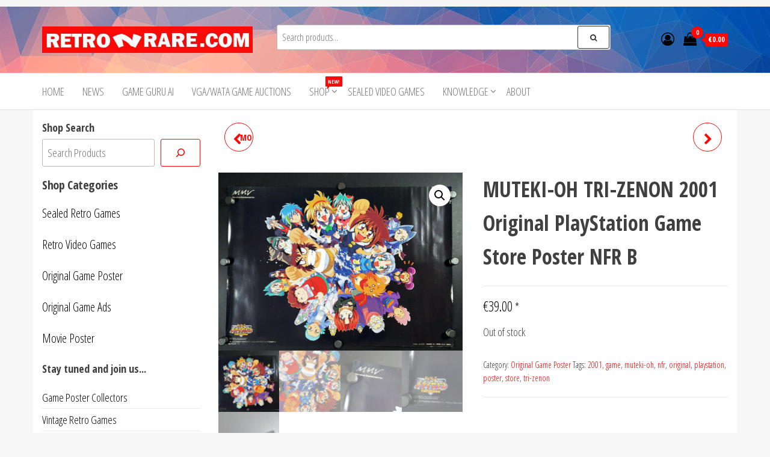

--- FILE ---
content_type: text/html; charset=UTF-8
request_url: https://retronrare.com/muteki-oh-tri-zenon-2001-original-playstation-game-store-poster-nfr-b/
body_size: 33049
content:
<!DOCTYPE html>
<html lang="en-US" prefix="og: https://ogp.me/ns#">
    <head><meta charset="UTF-8"><script>if(navigator.userAgent.match(/MSIE|Internet Explorer/i)||navigator.userAgent.match(/Trident\/7\..*?rv:11/i)){var href=document.location.href;if(!href.match(/[?&]nowprocket/)){if(href.indexOf("?")==-1){if(href.indexOf("#")==-1){document.location.href=href+"?nowprocket=1"}else{document.location.href=href.replace("#","?nowprocket=1#")}}else{if(href.indexOf("#")==-1){document.location.href=href+"&nowprocket=1"}else{document.location.href=href.replace("#","&nowprocket=1#")}}}}</script><script>class RocketLazyLoadScripts{constructor(){this.v="1.2.5",this.triggerEvents=["keydown","mousedown","mousemove","touchmove","touchstart","touchend","wheel"],this.userEventHandler=this._triggerListener.bind(this),this.touchStartHandler=this._onTouchStart.bind(this),this.touchMoveHandler=this._onTouchMove.bind(this),this.touchEndHandler=this._onTouchEnd.bind(this),this.clickHandler=this._onClick.bind(this),this.interceptedClicks=[],this.interceptedClickListeners=[],this._interceptClickListeners(this),window.addEventListener("pageshow",e=>{this.persisted=e.persisted,this.everythingLoaded&&this._triggerLastFunctions()}),document.addEventListener("DOMContentLoaded",()=>{this._preconnect3rdParties()}),this.delayedScripts={normal:[],async:[],defer:[]},this.trash=[],this.allJQueries=[]}_addUserInteractionListener(e){if(document.hidden){e._triggerListener();return}this.triggerEvents.forEach(t=>window.addEventListener(t,e.userEventHandler,{passive:!0})),window.addEventListener("touchstart",e.touchStartHandler,{passive:!0}),window.addEventListener("mousedown",e.touchStartHandler),document.addEventListener("visibilitychange",e.userEventHandler)}_removeUserInteractionListener(){this.triggerEvents.forEach(e=>window.removeEventListener(e,this.userEventHandler,{passive:!0})),document.removeEventListener("visibilitychange",this.userEventHandler)}_onTouchStart(e){"HTML"!==e.target.tagName&&(window.addEventListener("touchend",this.touchEndHandler),window.addEventListener("mouseup",this.touchEndHandler),window.addEventListener("touchmove",this.touchMoveHandler,{passive:!0}),window.addEventListener("mousemove",this.touchMoveHandler),e.target.addEventListener("click",this.clickHandler),this._disableOtherEventListeners(e.target,!0),this._renameDOMAttribute(e.target,"onclick","rocket-onclick"),this._pendingClickStarted())}_onTouchMove(e){window.removeEventListener("touchend",this.touchEndHandler),window.removeEventListener("mouseup",this.touchEndHandler),window.removeEventListener("touchmove",this.touchMoveHandler,{passive:!0}),window.removeEventListener("mousemove",this.touchMoveHandler),e.target.removeEventListener("click",this.clickHandler),this._disableOtherEventListeners(e.target,!1),this._renameDOMAttribute(e.target,"rocket-onclick","onclick"),this._pendingClickFinished()}_onTouchEnd(){window.removeEventListener("touchend",this.touchEndHandler),window.removeEventListener("mouseup",this.touchEndHandler),window.removeEventListener("touchmove",this.touchMoveHandler,{passive:!0}),window.removeEventListener("mousemove",this.touchMoveHandler)}_onClick(e){e.target.removeEventListener("click",this.clickHandler),this._disableOtherEventListeners(e.target,!1),this._renameDOMAttribute(e.target,"rocket-onclick","onclick"),this.interceptedClicks.push(e),e.preventDefault(),e.stopPropagation(),e.stopImmediatePropagation(),this._pendingClickFinished()}_replayClicks(){window.removeEventListener("touchstart",this.touchStartHandler,{passive:!0}),window.removeEventListener("mousedown",this.touchStartHandler),this.interceptedClicks.forEach(e=>{e.target.dispatchEvent(new MouseEvent("click",{view:e.view,bubbles:!0,cancelable:!0}))})}_interceptClickListeners(e){EventTarget.prototype.addEventListenerBase=EventTarget.prototype.addEventListener,EventTarget.prototype.addEventListener=function(t,i,r){"click"!==t||e.windowLoaded||i===e.clickHandler||e.interceptedClickListeners.push({target:this,func:i,options:r}),this.addEventListenerBase(t,i,r)}}_disableOtherEventListeners(e,t){this.interceptedClickListeners.forEach(i=>{i.target===e&&(t?e.removeEventListener("click",i.func,i.options):e.addEventListener("click",i.func,i.options))}),e.parentNode!==document.documentElement&&this._disableOtherEventListeners(e.parentNode,t)}_waitForPendingClicks(){return new Promise(e=>{this._isClickPending?this._pendingClickFinished=e:e()})}_pendingClickStarted(){this._isClickPending=!0}_pendingClickFinished(){this._isClickPending=!1}_renameDOMAttribute(e,t,i){e.hasAttribute&&e.hasAttribute(t)&&(event.target.setAttribute(i,event.target.getAttribute(t)),event.target.removeAttribute(t))}_triggerListener(){this._removeUserInteractionListener(this),"loading"===document.readyState?document.addEventListener("DOMContentLoaded",this._loadEverythingNow.bind(this)):this._loadEverythingNow()}_preconnect3rdParties(){let e=[];document.querySelectorAll("script[type=rocketlazyloadscript][data-rocket-src]").forEach(t=>{let i=t.getAttribute("data-rocket-src");if(i&&0!==i.indexOf("data:")){0===i.indexOf("//")&&(i=location.protocol+i);try{let r=new URL(i).origin;r!==location.origin&&e.push({src:r,crossOrigin:t.crossOrigin||"module"===t.getAttribute("data-rocket-type")})}catch(n){}}}),e=[...new Map(e.map(e=>[JSON.stringify(e),e])).values()],this._batchInjectResourceHints(e,"preconnect")}async _loadEverythingNow(){this.lastBreath=Date.now(),this._delayEventListeners(this),this._delayJQueryReady(this),this._handleDocumentWrite(),this._registerAllDelayedScripts(),this._preloadAllScripts(),await this._loadScriptsFromList(this.delayedScripts.normal),await this._loadScriptsFromList(this.delayedScripts.defer),await this._loadScriptsFromList(this.delayedScripts.async);try{await this._triggerDOMContentLoaded(),await this._pendingWebpackRequests(this),await this._triggerWindowLoad()}catch(e){console.error(e)}window.dispatchEvent(new Event("rocket-allScriptsLoaded")),this.everythingLoaded=!0,this._waitForPendingClicks().then(()=>{this._replayClicks()}),this._emptyTrash()}_registerAllDelayedScripts(){document.querySelectorAll("script[type=rocketlazyloadscript]").forEach(e=>{e.hasAttribute("data-rocket-src")?e.hasAttribute("async")&&!1!==e.async?this.delayedScripts.async.push(e):e.hasAttribute("defer")&&!1!==e.defer||"module"===e.getAttribute("data-rocket-type")?this.delayedScripts.defer.push(e):this.delayedScripts.normal.push(e):this.delayedScripts.normal.push(e)})}async _transformScript(e){if(await this._littleBreath(),!0===e.noModule&&"noModule"in HTMLScriptElement.prototype){e.setAttribute("data-rocket-status","skipped");return}return new Promise(t=>{let i;function r(){(i||e).setAttribute("data-rocket-status","executed"),t()}try{if(navigator.userAgent.indexOf("Firefox/")>0||""===navigator.vendor)i=document.createElement("script"),[...e.attributes].forEach(e=>{let t=e.nodeName;"type"!==t&&("data-rocket-type"===t&&(t="type"),"data-rocket-src"===t&&(t="src"),i.setAttribute(t,e.nodeValue))}),e.text&&(i.text=e.text),i.hasAttribute("src")?(i.addEventListener("load",r),i.addEventListener("error",function(){i.setAttribute("data-rocket-status","failed"),t()}),setTimeout(()=>{i.isConnected||t()},1)):(i.text=e.text,r()),e.parentNode.replaceChild(i,e);else{let n=e.getAttribute("data-rocket-type"),s=e.getAttribute("data-rocket-src");n?(e.type=n,e.removeAttribute("data-rocket-type")):e.removeAttribute("type"),e.addEventListener("load",r),e.addEventListener("error",function(){e.setAttribute("data-rocket-status","failed"),t()}),s?(e.removeAttribute("data-rocket-src"),e.src=s):e.src="data:text/javascript;base64,"+window.btoa(unescape(encodeURIComponent(e.text)))}}catch(a){e.setAttribute("data-rocket-status","failed"),t()}})}async _loadScriptsFromList(e){let t=e.shift();return t&&t.isConnected?(await this._transformScript(t),this._loadScriptsFromList(e)):Promise.resolve()}_preloadAllScripts(){this._batchInjectResourceHints([...this.delayedScripts.normal,...this.delayedScripts.defer,...this.delayedScripts.async],"preload")}_batchInjectResourceHints(e,t){var i=document.createDocumentFragment();e.forEach(e=>{let r=e.getAttribute&&e.getAttribute("data-rocket-src")||e.src;if(r){let n=document.createElement("link");n.href=r,n.rel=t,"preconnect"!==t&&(n.as="script"),e.getAttribute&&"module"===e.getAttribute("data-rocket-type")&&(n.crossOrigin=!0),e.crossOrigin&&(n.crossOrigin=e.crossOrigin),e.integrity&&(n.integrity=e.integrity),i.appendChild(n),this.trash.push(n)}}),document.head.appendChild(i)}_delayEventListeners(e){let t={};function i(i,r){return t[r].eventsToRewrite.indexOf(i)>=0&&!e.everythingLoaded?"rocket-"+i:i}function r(e,r){var n;!t[n=e]&&(t[n]={originalFunctions:{add:n.addEventListener,remove:n.removeEventListener},eventsToRewrite:[]},n.addEventListener=function(){arguments[0]=i(arguments[0],n),t[n].originalFunctions.add.apply(n,arguments)},n.removeEventListener=function(){arguments[0]=i(arguments[0],n),t[n].originalFunctions.remove.apply(n,arguments)}),t[e].eventsToRewrite.push(r)}function n(t,i){let r=t[i];t[i]=null,Object.defineProperty(t,i,{get:()=>r||function(){},set(n){e.everythingLoaded?r=n:t["rocket"+i]=r=n}})}r(document,"DOMContentLoaded"),r(window,"DOMContentLoaded"),r(window,"load"),r(window,"pageshow"),r(document,"readystatechange"),n(document,"onreadystatechange"),n(window,"onload"),n(window,"onpageshow")}_delayJQueryReady(e){let t;function i(t){return e.everythingLoaded?t:t.split(" ").map(e=>"load"===e||0===e.indexOf("load.")?"rocket-jquery-load":e).join(" ")}function r(r){if(r&&r.fn&&!e.allJQueries.includes(r)){r.fn.ready=r.fn.init.prototype.ready=function(t){return e.domReadyFired?t.bind(document)(r):document.addEventListener("rocket-DOMContentLoaded",()=>t.bind(document)(r)),r([])};let n=r.fn.on;r.fn.on=r.fn.init.prototype.on=function(){return this[0]===window&&("string"==typeof arguments[0]||arguments[0]instanceof String?arguments[0]=i(arguments[0]):"object"==typeof arguments[0]&&Object.keys(arguments[0]).forEach(e=>{let t=arguments[0][e];delete arguments[0][e],arguments[0][i(e)]=t})),n.apply(this,arguments),this},e.allJQueries.push(r)}t=r}r(window.jQuery),Object.defineProperty(window,"jQuery",{get:()=>t,set(e){r(e)}})}async _pendingWebpackRequests(e){let t=document.querySelector("script[data-webpack]");async function i(){return new Promise(e=>{t.addEventListener("load",e),t.addEventListener("error",e)})}t&&(await i(),await e._requestAnimFrame(),await e._pendingWebpackRequests(e))}async _triggerDOMContentLoaded(){this.domReadyFired=!0,await this._littleBreath(),document.dispatchEvent(new Event("rocket-readystatechange")),await this._littleBreath(),document.rocketonreadystatechange&&document.rocketonreadystatechange(),await this._littleBreath(),document.dispatchEvent(new Event("rocket-DOMContentLoaded")),await this._littleBreath(),window.dispatchEvent(new Event("rocket-DOMContentLoaded"))}async _triggerWindowLoad(){await this._littleBreath(),document.dispatchEvent(new Event("rocket-readystatechange")),await this._littleBreath(),document.rocketonreadystatechange&&document.rocketonreadystatechange(),await this._littleBreath(),window.dispatchEvent(new Event("rocket-load")),await this._littleBreath(),window.rocketonload&&window.rocketonload(),await this._littleBreath(),this.allJQueries.forEach(e=>e(window).trigger("rocket-jquery-load")),await this._littleBreath();let e=new Event("rocket-pageshow");e.persisted=this.persisted,window.dispatchEvent(e),await this._littleBreath(),window.rocketonpageshow&&window.rocketonpageshow({persisted:this.persisted}),this.windowLoaded=!0}_triggerLastFunctions(){document.onreadystatechange&&document.onreadystatechange(),window.onload&&window.onload(),window.onpageshow&&window.onpageshow({persisted:this.persisted})}_handleDocumentWrite(){let e=new Map;document.write=document.writeln=function(t){let i=document.currentScript;i||console.error("WPRocket unable to document.write this: "+t);let r=document.createRange(),n=i.parentElement,s=e.get(i);void 0===s&&(s=i.nextSibling,e.set(i,s));let a=document.createDocumentFragment();r.setStart(a,0),a.appendChild(r.createContextualFragment(t)),n.insertBefore(a,s)}}async _littleBreath(){Date.now()-this.lastBreath>45&&(await this._requestAnimFrame(),this.lastBreath=Date.now())}async _requestAnimFrame(){return document.hidden?new Promise(e=>setTimeout(e)):new Promise(e=>requestAnimationFrame(e))}_emptyTrash(){this.trash.forEach(e=>e.remove())}static run(){let e=new RocketLazyLoadScripts;e._addUserInteractionListener(e)}}RocketLazyLoadScripts.run();</script>
        
        <meta name="viewport" content="width=device-width, initial-scale=1">
        <link rel="profile" href="http://gmpg.org/xfn/11">
        
<!-- Search Engine Optimization by Rank Math - https://rankmath.com/ -->
<title>MUTEKI-OH TRI-ZENON 2001 Original PlayStation Game Store Poster NFR B</title>
<meta name="description" content="Shop MUTEKI-OH TRI-ZENON 2001 Original PlayStation Game Store Poster NFR B MUTEKI-OH TRI-ZENON / Marvelous Interactive / PlayStation (2001 / Japan)"/>
<meta name="robots" content="follow, index, max-snippet:-1, max-video-preview:-1, max-image-preview:large"/>
<link rel="canonical" href="https://retronrare.com/muteki-oh-tri-zenon-2001-original-playstation-game-store-poster-nfr-b/" />
<meta property="og:locale" content="en_US" />
<meta property="og:type" content="product" />
<meta property="og:title" content="MUTEKI-OH TRI-ZENON 2001 Original PlayStation Game Store Poster NFR B" />
<meta property="og:description" content="Shop MUTEKI-OH TRI-ZENON 2001 Original PlayStation Game Store Poster NFR B MUTEKI-OH TRI-ZENON / Marvelous Interactive / PlayStation (2001 / Japan)" />
<meta property="og:url" content="https://retronrare.com/muteki-oh-tri-zenon-2001-original-playstation-game-store-poster-nfr-b/" />
<meta property="og:site_name" content="Retro N Rare | Video Game Collectibles &amp; Artworks" />
<meta property="og:updated_time" content="2023-12-12T15:37:44+01:00" />
<meta property="og:image" content="https://retronrare.com/wp-content/uploads/imported/0/MUTEKI-OH-TRI-ZENON-2001-Original-PlayStation-Game-Store-Poster-NFR-B-154809528680.jpg" />
<meta property="og:image:secure_url" content="https://retronrare.com/wp-content/uploads/imported/0/MUTEKI-OH-TRI-ZENON-2001-Original-PlayStation-Game-Store-Poster-NFR-B-154809528680.jpg" />
<meta property="og:image:width" content="1214" />
<meta property="og:image:height" content="884" />
<meta property="og:image:alt" content="MUTEKI-OH TRI-ZENON 2001 Original PlayStation Game Store Poster NFR B" />
<meta property="og:image:type" content="image/jpeg" />
<meta property="product:price:amount" content="39" />
<meta property="product:price:currency" content="EUR" />
<meta name="twitter:card" content="summary_large_image" />
<meta name="twitter:title" content="MUTEKI-OH TRI-ZENON 2001 Original PlayStation Game Store Poster NFR B" />
<meta name="twitter:description" content="Shop MUTEKI-OH TRI-ZENON 2001 Original PlayStation Game Store Poster NFR B MUTEKI-OH TRI-ZENON / Marvelous Interactive / PlayStation (2001 / Japan)" />
<meta name="twitter:site" content="@RetroNrare" />
<meta name="twitter:creator" content="@RetroNrare" />
<meta name="twitter:image" content="https://retronrare.com/wp-content/uploads/imported/0/MUTEKI-OH-TRI-ZENON-2001-Original-PlayStation-Game-Store-Poster-NFR-B-154809528680.jpg" />
<meta name="twitter:label1" content="Price" />
<meta name="twitter:data1" content="&euro;39.00" />
<meta name="twitter:label2" content="Availability" />
<meta name="twitter:data2" content="Out of stock" />
<script type="application/ld+json" class="rank-math-schema">{"@context":"https://schema.org","@graph":[{"@type":"Organization","@id":"https://retronrare.com/#organization","name":"Retro N Rare","url":"https://retronrare.com","sameAs":["https://www.facebook.com/retronrare.c0m/","https://twitter.com/RetroNrare"],"logo":{"@type":"ImageObject","@id":"https://retronrare.com/#logo","url":"https://retronrare.com/wp-content/uploads/2021/08/cropped-cropped-2015-logo-1-1.jpg","contentUrl":"https://retronrare.com/wp-content/uploads/2021/08/cropped-cropped-2015-logo-1-1.jpg","caption":"Retro N Rare","inLanguage":"en-US","width":"553","height":"71"}},{"@type":"WebSite","@id":"https://retronrare.com/#website","url":"https://retronrare.com","name":"Retro N Rare","publisher":{"@id":"https://retronrare.com/#organization"},"inLanguage":"en-US"},{"@type":"ImageObject","@id":"https://retronrare.com/wp-content/uploads/imported/0/MUTEKI-OH-TRI-ZENON-2001-Original-PlayStation-Game-Store-Poster-NFR-B-154809528680.jpg","url":"https://retronrare.com/wp-content/uploads/imported/0/MUTEKI-OH-TRI-ZENON-2001-Original-PlayStation-Game-Store-Poster-NFR-B-154809528680.jpg","width":"1214","height":"884","inLanguage":"en-US"},{"@type":"BreadcrumbList","@id":"https://retronrare.com/muteki-oh-tri-zenon-2001-original-playstation-game-store-poster-nfr-b/#breadcrumb","itemListElement":[{"@type":"ListItem","position":"1","item":{"@id":"https://retronrare.com","name":"Home"}},{"@type":"ListItem","position":"2","item":{"@id":"https://retronrare.com/shop/","name":"Retro N Rare | Gamer Gadgets &#038; Collectibles Shop"}},{"@type":"ListItem","position":"3","item":{"@id":"https://retronrare.com/muteki-oh-tri-zenon-2001-original-playstation-game-store-poster-nfr-b/","name":"MUTEKI-OH TRI-ZENON 2001 Original PlayStation Game Store Poster NFR B"}}]},{"@type":"ItemPage","@id":"https://retronrare.com/muteki-oh-tri-zenon-2001-original-playstation-game-store-poster-nfr-b/#webpage","url":"https://retronrare.com/muteki-oh-tri-zenon-2001-original-playstation-game-store-poster-nfr-b/","name":"MUTEKI-OH TRI-ZENON 2001 Original PlayStation Game Store Poster NFR B","datePublished":"2022-01-24T11:19:37+01:00","dateModified":"2023-12-12T15:37:44+01:00","isPartOf":{"@id":"https://retronrare.com/#website"},"primaryImageOfPage":{"@id":"https://retronrare.com/wp-content/uploads/imported/0/MUTEKI-OH-TRI-ZENON-2001-Original-PlayStation-Game-Store-Poster-NFR-B-154809528680.jpg"},"inLanguage":"en-US","breadcrumb":{"@id":"https://retronrare.com/muteki-oh-tri-zenon-2001-original-playstation-game-store-poster-nfr-b/#breadcrumb"}},{"@type":"Product","name":"MUTEKI-OH TRI-ZENON 2001 Original PlayStation Game Store Poster NFR B ","description":"Shop MUTEKI-OH TRI-ZENON 2001 Original PlayStation Game Store Poster NFR B MUTEKI-OH TRI-ZENON / Marvelous Interactive / PlayStation (2001 / Japan)","category":"Original Game Poster","mainEntityOfPage":{"@id":"https://retronrare.com/muteki-oh-tri-zenon-2001-original-playstation-game-store-poster-nfr-b/#webpage"},"image":[{"@type":"ImageObject","url":"https://retronrare.com/wp-content/uploads/imported/0/MUTEKI-OH-TRI-ZENON-2001-Original-PlayStation-Game-Store-Poster-NFR-B-154809528680.jpg","height":"884","width":"1214"},{"@type":"ImageObject","url":"https://retronrare.com/wp-content/uploads/imported/0/MUTEKI-OH-TRI-ZENON-2001-Original-PlayStation-Game-Store-Poster-NFR-B-154809528680-2.jpg","height":"1600","width":"900"},{"@type":"ImageObject","url":"https://retronrare.com/wp-content/uploads/imported/0/MUTEKI-OH-TRI-ZENON-2001-Original-PlayStation-Game-Store-Poster-NFR-B-154809528680-3.jpg","height":"900","width":"1600"},{"@type":"ImageObject","url":"https://retronrare.com/wp-content/uploads/imported/0/MUTEKI-OH-TRI-ZENON-2001-Original-PlayStation-Game-Store-Poster-NFR-B-154809528680-4.jpg","height":"900","width":"1600"},{"@type":"ImageObject","url":"https://retronrare.com/wp-content/uploads/imported/0/MUTEKI-OH-TRI-ZENON-2001-Original-PlayStation-Game-Store-Poster-NFR-B-154809528680-5.jpg","height":"900","width":"1600"}],"offers":{"@type":"Offer","price":"39.00","priceCurrency":"EUR","priceValidUntil":"2027-12-31","availability":"http://schema.org/OutOfStock","itemCondition":"NewCondition","url":"https://retronrare.com/muteki-oh-tri-zenon-2001-original-playstation-game-store-poster-nfr-b/","seller":{"@type":"Organization","@id":"https://retronrare.com/","name":"Retro N Rare","url":"https://retronrare.com","logo":"https://retronrare.com/wp-content/uploads/2021/08/cropped-cropped-2015-logo-1-1.jpg"},"priceSpecification":{"price":"39","priceCurrency":"EUR","valueAddedTaxIncluded":"true"}},"additionalProperty":[{"@type":"PropertyValue","name":"pa_modified-item"},{"@type":"PropertyValue","name":"pa_type"},{"@type":"PropertyValue","name":"pa_year","value":"2001"},{"@type":"PropertyValue","name":"pa_industry"},{"@type":"PropertyValue","name":"pa_publisher","value":"Marvelous Interactive"},{"@type":"PropertyValue","name":"pa_genre","value":"Arcade"},{"@type":"PropertyValue","name":"pa_brand","value":"Sony"},{"@type":"PropertyValue","name":"pa_platform","value":"Sony PlayStation 1"},{"@type":"PropertyValue","name":"pa_game-name","value":"MUTEKI-OH TRI-ZENON"},{"@type":"PropertyValue","name":"pa_franchise","value":"MUTEKI-OH TRI-ZENON"}],"@id":"https://retronrare.com/muteki-oh-tri-zenon-2001-original-playstation-game-store-poster-nfr-b/#richSnippet"}]}</script>
<!-- /Rank Math WordPress SEO plugin -->

<link rel='dns-prefetch' href='//fonts.googleapis.com' />
<link href='https://fonts.gstatic.com' crossorigin rel='preconnect' />
<link rel="alternate" type="application/rss+xml" title="Retro N Rare | Video Game Collectibles &amp; Artworks &raquo; Feed" href="https://retronrare.com/feed/" />
<link rel="alternate" type="application/rss+xml" title="Retro N Rare | Video Game Collectibles &amp; Artworks &raquo; Comments Feed" href="https://retronrare.com/comments/feed/" />
<link rel="alternate" title="oEmbed (JSON)" type="application/json+oembed" href="https://retronrare.com/wp-json/oembed/1.0/embed?url=https%3A%2F%2Fretronrare.com%2Fmuteki-oh-tri-zenon-2001-original-playstation-game-store-poster-nfr-b%2F" />
<link rel="alternate" title="oEmbed (XML)" type="text/xml+oembed" href="https://retronrare.com/wp-json/oembed/1.0/embed?url=https%3A%2F%2Fretronrare.com%2Fmuteki-oh-tri-zenon-2001-original-playstation-game-store-poster-nfr-b%2F&#038;format=xml" />
<style id='wp-img-auto-sizes-contain-inline-css' type='text/css'>
img:is([sizes=auto i],[sizes^="auto," i]){contain-intrinsic-size:3000px 1500px}
/*# sourceURL=wp-img-auto-sizes-contain-inline-css */
</style>
<style id='wp-emoji-styles-inline-css' type='text/css'>

	img.wp-smiley, img.emoji {
		display: inline !important;
		border: none !important;
		box-shadow: none !important;
		height: 1em !important;
		width: 1em !important;
		margin: 0 0.07em !important;
		vertical-align: -0.1em !important;
		background: none !important;
		padding: 0 !important;
	}
/*# sourceURL=wp-emoji-styles-inline-css */
</style>
<link rel='stylesheet' id='wp-block-library-css' href='https://retronrare.com/wp-includes/css/dist/block-library/style.min.css?ver=6.9' type='text/css' media='all' />
<style id='wp-block-heading-inline-css' type='text/css'>
h1:where(.wp-block-heading).has-background,h2:where(.wp-block-heading).has-background,h3:where(.wp-block-heading).has-background,h4:where(.wp-block-heading).has-background,h5:where(.wp-block-heading).has-background,h6:where(.wp-block-heading).has-background{padding:1.25em 2.375em}h1.has-text-align-left[style*=writing-mode]:where([style*=vertical-lr]),h1.has-text-align-right[style*=writing-mode]:where([style*=vertical-rl]),h2.has-text-align-left[style*=writing-mode]:where([style*=vertical-lr]),h2.has-text-align-right[style*=writing-mode]:where([style*=vertical-rl]),h3.has-text-align-left[style*=writing-mode]:where([style*=vertical-lr]),h3.has-text-align-right[style*=writing-mode]:where([style*=vertical-rl]),h4.has-text-align-left[style*=writing-mode]:where([style*=vertical-lr]),h4.has-text-align-right[style*=writing-mode]:where([style*=vertical-rl]),h5.has-text-align-left[style*=writing-mode]:where([style*=vertical-lr]),h5.has-text-align-right[style*=writing-mode]:where([style*=vertical-rl]),h6.has-text-align-left[style*=writing-mode]:where([style*=vertical-lr]),h6.has-text-align-right[style*=writing-mode]:where([style*=vertical-rl]){rotate:180deg}
/*# sourceURL=https://retronrare.com/wp-includes/blocks/heading/style.min.css */
</style>
<style id='wp-block-list-inline-css' type='text/css'>
ol,ul{box-sizing:border-box}:root :where(.wp-block-list.has-background){padding:1.25em 2.375em}
/*# sourceURL=https://retronrare.com/wp-includes/blocks/list/style.min.css */
</style>
<style id='wp-block-search-inline-css' type='text/css'>
.wp-block-search__button{margin-left:10px;word-break:normal}.wp-block-search__button.has-icon{line-height:0}.wp-block-search__button svg{height:1.25em;min-height:24px;min-width:24px;width:1.25em;fill:currentColor;vertical-align:text-bottom}:where(.wp-block-search__button){border:1px solid #ccc;padding:6px 10px}.wp-block-search__inside-wrapper{display:flex;flex:auto;flex-wrap:nowrap;max-width:100%}.wp-block-search__label{width:100%}.wp-block-search.wp-block-search__button-only .wp-block-search__button{box-sizing:border-box;display:flex;flex-shrink:0;justify-content:center;margin-left:0;max-width:100%}.wp-block-search.wp-block-search__button-only .wp-block-search__inside-wrapper{min-width:0!important;transition-property:width}.wp-block-search.wp-block-search__button-only .wp-block-search__input{flex-basis:100%;transition-duration:.3s}.wp-block-search.wp-block-search__button-only.wp-block-search__searchfield-hidden,.wp-block-search.wp-block-search__button-only.wp-block-search__searchfield-hidden .wp-block-search__inside-wrapper{overflow:hidden}.wp-block-search.wp-block-search__button-only.wp-block-search__searchfield-hidden .wp-block-search__input{border-left-width:0!important;border-right-width:0!important;flex-basis:0;flex-grow:0;margin:0;min-width:0!important;padding-left:0!important;padding-right:0!important;width:0!important}:where(.wp-block-search__input){appearance:none;border:1px solid #949494;flex-grow:1;font-family:inherit;font-size:inherit;font-style:inherit;font-weight:inherit;letter-spacing:inherit;line-height:inherit;margin-left:0;margin-right:0;min-width:3rem;padding:8px;text-decoration:unset!important;text-transform:inherit}:where(.wp-block-search__button-inside .wp-block-search__inside-wrapper){background-color:#fff;border:1px solid #949494;box-sizing:border-box;padding:4px}:where(.wp-block-search__button-inside .wp-block-search__inside-wrapper) .wp-block-search__input{border:none;border-radius:0;padding:0 4px}:where(.wp-block-search__button-inside .wp-block-search__inside-wrapper) .wp-block-search__input:focus{outline:none}:where(.wp-block-search__button-inside .wp-block-search__inside-wrapper) :where(.wp-block-search__button){padding:4px 8px}.wp-block-search.aligncenter .wp-block-search__inside-wrapper{margin:auto}.wp-block[data-align=right] .wp-block-search.wp-block-search__button-only .wp-block-search__inside-wrapper{float:right}
/*# sourceURL=https://retronrare.com/wp-includes/blocks/search/style.min.css */
</style>
<style id='wp-block-group-inline-css' type='text/css'>
.wp-block-group{box-sizing:border-box}:where(.wp-block-group.wp-block-group-is-layout-constrained){position:relative}
/*# sourceURL=https://retronrare.com/wp-includes/blocks/group/style.min.css */
</style>
<style id='wp-block-paragraph-inline-css' type='text/css'>
.is-small-text{font-size:.875em}.is-regular-text{font-size:1em}.is-large-text{font-size:2.25em}.is-larger-text{font-size:3em}.has-drop-cap:not(:focus):first-letter{float:left;font-size:8.4em;font-style:normal;font-weight:100;line-height:.68;margin:.05em .1em 0 0;text-transform:uppercase}body.rtl .has-drop-cap:not(:focus):first-letter{float:none;margin-left:.1em}p.has-drop-cap.has-background{overflow:hidden}:root :where(p.has-background){padding:1.25em 2.375em}:where(p.has-text-color:not(.has-link-color)) a{color:inherit}p.has-text-align-left[style*="writing-mode:vertical-lr"],p.has-text-align-right[style*="writing-mode:vertical-rl"]{rotate:180deg}
/*# sourceURL=https://retronrare.com/wp-includes/blocks/paragraph/style.min.css */
</style>
<style id='wp-block-social-links-inline-css' type='text/css'>
.wp-block-social-links{background:none;box-sizing:border-box;margin-left:0;padding-left:0;padding-right:0;text-indent:0}.wp-block-social-links .wp-social-link a,.wp-block-social-links .wp-social-link a:hover{border-bottom:0;box-shadow:none;text-decoration:none}.wp-block-social-links .wp-social-link svg{height:1em;width:1em}.wp-block-social-links .wp-social-link span:not(.screen-reader-text){font-size:.65em;margin-left:.5em;margin-right:.5em}.wp-block-social-links.has-small-icon-size{font-size:16px}.wp-block-social-links,.wp-block-social-links.has-normal-icon-size{font-size:24px}.wp-block-social-links.has-large-icon-size{font-size:36px}.wp-block-social-links.has-huge-icon-size{font-size:48px}.wp-block-social-links.aligncenter{display:flex;justify-content:center}.wp-block-social-links.alignright{justify-content:flex-end}.wp-block-social-link{border-radius:9999px;display:block}@media not (prefers-reduced-motion){.wp-block-social-link{transition:transform .1s ease}}.wp-block-social-link{height:auto}.wp-block-social-link a{align-items:center;display:flex;line-height:0}.wp-block-social-link:hover{transform:scale(1.1)}.wp-block-social-links .wp-block-social-link.wp-social-link{display:inline-block;margin:0;padding:0}.wp-block-social-links .wp-block-social-link.wp-social-link .wp-block-social-link-anchor,.wp-block-social-links .wp-block-social-link.wp-social-link .wp-block-social-link-anchor svg,.wp-block-social-links .wp-block-social-link.wp-social-link .wp-block-social-link-anchor:active,.wp-block-social-links .wp-block-social-link.wp-social-link .wp-block-social-link-anchor:hover,.wp-block-social-links .wp-block-social-link.wp-social-link .wp-block-social-link-anchor:visited{color:currentColor;fill:currentColor}:where(.wp-block-social-links:not(.is-style-logos-only)) .wp-social-link{background-color:#f0f0f0;color:#444}:where(.wp-block-social-links:not(.is-style-logos-only)) .wp-social-link-amazon{background-color:#f90;color:#fff}:where(.wp-block-social-links:not(.is-style-logos-only)) .wp-social-link-bandcamp{background-color:#1ea0c3;color:#fff}:where(.wp-block-social-links:not(.is-style-logos-only)) .wp-social-link-behance{background-color:#0757fe;color:#fff}:where(.wp-block-social-links:not(.is-style-logos-only)) .wp-social-link-bluesky{background-color:#0a7aff;color:#fff}:where(.wp-block-social-links:not(.is-style-logos-only)) .wp-social-link-codepen{background-color:#1e1f26;color:#fff}:where(.wp-block-social-links:not(.is-style-logos-only)) .wp-social-link-deviantart{background-color:#02e49b;color:#fff}:where(.wp-block-social-links:not(.is-style-logos-only)) .wp-social-link-discord{background-color:#5865f2;color:#fff}:where(.wp-block-social-links:not(.is-style-logos-only)) .wp-social-link-dribbble{background-color:#e94c89;color:#fff}:where(.wp-block-social-links:not(.is-style-logos-only)) .wp-social-link-dropbox{background-color:#4280ff;color:#fff}:where(.wp-block-social-links:not(.is-style-logos-only)) .wp-social-link-etsy{background-color:#f45800;color:#fff}:where(.wp-block-social-links:not(.is-style-logos-only)) .wp-social-link-facebook{background-color:#0866ff;color:#fff}:where(.wp-block-social-links:not(.is-style-logos-only)) .wp-social-link-fivehundredpx{background-color:#000;color:#fff}:where(.wp-block-social-links:not(.is-style-logos-only)) .wp-social-link-flickr{background-color:#0461dd;color:#fff}:where(.wp-block-social-links:not(.is-style-logos-only)) .wp-social-link-foursquare{background-color:#e65678;color:#fff}:where(.wp-block-social-links:not(.is-style-logos-only)) .wp-social-link-github{background-color:#24292d;color:#fff}:where(.wp-block-social-links:not(.is-style-logos-only)) .wp-social-link-goodreads{background-color:#eceadd;color:#382110}:where(.wp-block-social-links:not(.is-style-logos-only)) .wp-social-link-google{background-color:#ea4434;color:#fff}:where(.wp-block-social-links:not(.is-style-logos-only)) .wp-social-link-gravatar{background-color:#1d4fc4;color:#fff}:where(.wp-block-social-links:not(.is-style-logos-only)) .wp-social-link-instagram{background-color:#f00075;color:#fff}:where(.wp-block-social-links:not(.is-style-logos-only)) .wp-social-link-lastfm{background-color:#e21b24;color:#fff}:where(.wp-block-social-links:not(.is-style-logos-only)) .wp-social-link-linkedin{background-color:#0d66c2;color:#fff}:where(.wp-block-social-links:not(.is-style-logos-only)) .wp-social-link-mastodon{background-color:#3288d4;color:#fff}:where(.wp-block-social-links:not(.is-style-logos-only)) .wp-social-link-medium{background-color:#000;color:#fff}:where(.wp-block-social-links:not(.is-style-logos-only)) .wp-social-link-meetup{background-color:#f6405f;color:#fff}:where(.wp-block-social-links:not(.is-style-logos-only)) .wp-social-link-patreon{background-color:#000;color:#fff}:where(.wp-block-social-links:not(.is-style-logos-only)) .wp-social-link-pinterest{background-color:#e60122;color:#fff}:where(.wp-block-social-links:not(.is-style-logos-only)) .wp-social-link-pocket{background-color:#ef4155;color:#fff}:where(.wp-block-social-links:not(.is-style-logos-only)) .wp-social-link-reddit{background-color:#ff4500;color:#fff}:where(.wp-block-social-links:not(.is-style-logos-only)) .wp-social-link-skype{background-color:#0478d7;color:#fff}:where(.wp-block-social-links:not(.is-style-logos-only)) .wp-social-link-snapchat{background-color:#fefc00;color:#fff;stroke:#000}:where(.wp-block-social-links:not(.is-style-logos-only)) .wp-social-link-soundcloud{background-color:#ff5600;color:#fff}:where(.wp-block-social-links:not(.is-style-logos-only)) .wp-social-link-spotify{background-color:#1bd760;color:#fff}:where(.wp-block-social-links:not(.is-style-logos-only)) .wp-social-link-telegram{background-color:#2aabee;color:#fff}:where(.wp-block-social-links:not(.is-style-logos-only)) .wp-social-link-threads{background-color:#000;color:#fff}:where(.wp-block-social-links:not(.is-style-logos-only)) .wp-social-link-tiktok{background-color:#000;color:#fff}:where(.wp-block-social-links:not(.is-style-logos-only)) .wp-social-link-tumblr{background-color:#011835;color:#fff}:where(.wp-block-social-links:not(.is-style-logos-only)) .wp-social-link-twitch{background-color:#6440a4;color:#fff}:where(.wp-block-social-links:not(.is-style-logos-only)) .wp-social-link-twitter{background-color:#1da1f2;color:#fff}:where(.wp-block-social-links:not(.is-style-logos-only)) .wp-social-link-vimeo{background-color:#1eb7ea;color:#fff}:where(.wp-block-social-links:not(.is-style-logos-only)) .wp-social-link-vk{background-color:#4680c2;color:#fff}:where(.wp-block-social-links:not(.is-style-logos-only)) .wp-social-link-wordpress{background-color:#3499cd;color:#fff}:where(.wp-block-social-links:not(.is-style-logos-only)) .wp-social-link-whatsapp{background-color:#25d366;color:#fff}:where(.wp-block-social-links:not(.is-style-logos-only)) .wp-social-link-x{background-color:#000;color:#fff}:where(.wp-block-social-links:not(.is-style-logos-only)) .wp-social-link-yelp{background-color:#d32422;color:#fff}:where(.wp-block-social-links:not(.is-style-logos-only)) .wp-social-link-youtube{background-color:red;color:#fff}:where(.wp-block-social-links.is-style-logos-only) .wp-social-link{background:none}:where(.wp-block-social-links.is-style-logos-only) .wp-social-link svg{height:1.25em;width:1.25em}:where(.wp-block-social-links.is-style-logos-only) .wp-social-link-amazon{color:#f90}:where(.wp-block-social-links.is-style-logos-only) .wp-social-link-bandcamp{color:#1ea0c3}:where(.wp-block-social-links.is-style-logos-only) .wp-social-link-behance{color:#0757fe}:where(.wp-block-social-links.is-style-logos-only) .wp-social-link-bluesky{color:#0a7aff}:where(.wp-block-social-links.is-style-logos-only) .wp-social-link-codepen{color:#1e1f26}:where(.wp-block-social-links.is-style-logos-only) .wp-social-link-deviantart{color:#02e49b}:where(.wp-block-social-links.is-style-logos-only) .wp-social-link-discord{color:#5865f2}:where(.wp-block-social-links.is-style-logos-only) .wp-social-link-dribbble{color:#e94c89}:where(.wp-block-social-links.is-style-logos-only) .wp-social-link-dropbox{color:#4280ff}:where(.wp-block-social-links.is-style-logos-only) .wp-social-link-etsy{color:#f45800}:where(.wp-block-social-links.is-style-logos-only) .wp-social-link-facebook{color:#0866ff}:where(.wp-block-social-links.is-style-logos-only) .wp-social-link-fivehundredpx{color:#000}:where(.wp-block-social-links.is-style-logos-only) .wp-social-link-flickr{color:#0461dd}:where(.wp-block-social-links.is-style-logos-only) .wp-social-link-foursquare{color:#e65678}:where(.wp-block-social-links.is-style-logos-only) .wp-social-link-github{color:#24292d}:where(.wp-block-social-links.is-style-logos-only) .wp-social-link-goodreads{color:#382110}:where(.wp-block-social-links.is-style-logos-only) .wp-social-link-google{color:#ea4434}:where(.wp-block-social-links.is-style-logos-only) .wp-social-link-gravatar{color:#1d4fc4}:where(.wp-block-social-links.is-style-logos-only) .wp-social-link-instagram{color:#f00075}:where(.wp-block-social-links.is-style-logos-only) .wp-social-link-lastfm{color:#e21b24}:where(.wp-block-social-links.is-style-logos-only) .wp-social-link-linkedin{color:#0d66c2}:where(.wp-block-social-links.is-style-logos-only) .wp-social-link-mastodon{color:#3288d4}:where(.wp-block-social-links.is-style-logos-only) .wp-social-link-medium{color:#000}:where(.wp-block-social-links.is-style-logos-only) .wp-social-link-meetup{color:#f6405f}:where(.wp-block-social-links.is-style-logos-only) .wp-social-link-patreon{color:#000}:where(.wp-block-social-links.is-style-logos-only) .wp-social-link-pinterest{color:#e60122}:where(.wp-block-social-links.is-style-logos-only) .wp-social-link-pocket{color:#ef4155}:where(.wp-block-social-links.is-style-logos-only) .wp-social-link-reddit{color:#ff4500}:where(.wp-block-social-links.is-style-logos-only) .wp-social-link-skype{color:#0478d7}:where(.wp-block-social-links.is-style-logos-only) .wp-social-link-snapchat{color:#fff;stroke:#000}:where(.wp-block-social-links.is-style-logos-only) .wp-social-link-soundcloud{color:#ff5600}:where(.wp-block-social-links.is-style-logos-only) .wp-social-link-spotify{color:#1bd760}:where(.wp-block-social-links.is-style-logos-only) .wp-social-link-telegram{color:#2aabee}:where(.wp-block-social-links.is-style-logos-only) .wp-social-link-threads{color:#000}:where(.wp-block-social-links.is-style-logos-only) .wp-social-link-tiktok{color:#000}:where(.wp-block-social-links.is-style-logos-only) .wp-social-link-tumblr{color:#011835}:where(.wp-block-social-links.is-style-logos-only) .wp-social-link-twitch{color:#6440a4}:where(.wp-block-social-links.is-style-logos-only) .wp-social-link-twitter{color:#1da1f2}:where(.wp-block-social-links.is-style-logos-only) .wp-social-link-vimeo{color:#1eb7ea}:where(.wp-block-social-links.is-style-logos-only) .wp-social-link-vk{color:#4680c2}:where(.wp-block-social-links.is-style-logos-only) .wp-social-link-whatsapp{color:#25d366}:where(.wp-block-social-links.is-style-logos-only) .wp-social-link-wordpress{color:#3499cd}:where(.wp-block-social-links.is-style-logos-only) .wp-social-link-x{color:#000}:where(.wp-block-social-links.is-style-logos-only) .wp-social-link-yelp{color:#d32422}:where(.wp-block-social-links.is-style-logos-only) .wp-social-link-youtube{color:red}.wp-block-social-links.is-style-pill-shape .wp-social-link{width:auto}:root :where(.wp-block-social-links .wp-social-link a){padding:.25em}:root :where(.wp-block-social-links.is-style-logos-only .wp-social-link a){padding:0}:root :where(.wp-block-social-links.is-style-pill-shape .wp-social-link a){padding-left:.6666666667em;padding-right:.6666666667em}.wp-block-social-links:not(.has-icon-color):not(.has-icon-background-color) .wp-social-link-snapchat .wp-block-social-link-label{color:#000}
/*# sourceURL=https://retronrare.com/wp-includes/blocks/social-links/style.min.css */
</style>
<link data-minify="1" rel='stylesheet' id='wc-blocks-style-css' href='https://retronrare.com/wp-content/cache/min/1/wp-content/plugins/woocommerce/assets/client/blocks/wc-blocks.css?ver=1768594476' type='text/css' media='all' />
<style id='global-styles-inline-css' type='text/css'>
:root{--wp--preset--aspect-ratio--square: 1;--wp--preset--aspect-ratio--4-3: 4/3;--wp--preset--aspect-ratio--3-4: 3/4;--wp--preset--aspect-ratio--3-2: 3/2;--wp--preset--aspect-ratio--2-3: 2/3;--wp--preset--aspect-ratio--16-9: 16/9;--wp--preset--aspect-ratio--9-16: 9/16;--wp--preset--color--black: #000000;--wp--preset--color--cyan-bluish-gray: #abb8c3;--wp--preset--color--white: #ffffff;--wp--preset--color--pale-pink: #f78da7;--wp--preset--color--vivid-red: #cf2e2e;--wp--preset--color--luminous-vivid-orange: #ff6900;--wp--preset--color--luminous-vivid-amber: #fcb900;--wp--preset--color--light-green-cyan: #7bdcb5;--wp--preset--color--vivid-green-cyan: #00d084;--wp--preset--color--pale-cyan-blue: #8ed1fc;--wp--preset--color--vivid-cyan-blue: #0693e3;--wp--preset--color--vivid-purple: #9b51e0;--wp--preset--gradient--vivid-cyan-blue-to-vivid-purple: linear-gradient(135deg,rgb(6,147,227) 0%,rgb(155,81,224) 100%);--wp--preset--gradient--light-green-cyan-to-vivid-green-cyan: linear-gradient(135deg,rgb(122,220,180) 0%,rgb(0,208,130) 100%);--wp--preset--gradient--luminous-vivid-amber-to-luminous-vivid-orange: linear-gradient(135deg,rgb(252,185,0) 0%,rgb(255,105,0) 100%);--wp--preset--gradient--luminous-vivid-orange-to-vivid-red: linear-gradient(135deg,rgb(255,105,0) 0%,rgb(207,46,46) 100%);--wp--preset--gradient--very-light-gray-to-cyan-bluish-gray: linear-gradient(135deg,rgb(238,238,238) 0%,rgb(169,184,195) 100%);--wp--preset--gradient--cool-to-warm-spectrum: linear-gradient(135deg,rgb(74,234,220) 0%,rgb(151,120,209) 20%,rgb(207,42,186) 40%,rgb(238,44,130) 60%,rgb(251,105,98) 80%,rgb(254,248,76) 100%);--wp--preset--gradient--blush-light-purple: linear-gradient(135deg,rgb(255,206,236) 0%,rgb(152,150,240) 100%);--wp--preset--gradient--blush-bordeaux: linear-gradient(135deg,rgb(254,205,165) 0%,rgb(254,45,45) 50%,rgb(107,0,62) 100%);--wp--preset--gradient--luminous-dusk: linear-gradient(135deg,rgb(255,203,112) 0%,rgb(199,81,192) 50%,rgb(65,88,208) 100%);--wp--preset--gradient--pale-ocean: linear-gradient(135deg,rgb(255,245,203) 0%,rgb(182,227,212) 50%,rgb(51,167,181) 100%);--wp--preset--gradient--electric-grass: linear-gradient(135deg,rgb(202,248,128) 0%,rgb(113,206,126) 100%);--wp--preset--gradient--midnight: linear-gradient(135deg,rgb(2,3,129) 0%,rgb(40,116,252) 100%);--wp--preset--font-size--small: 13px;--wp--preset--font-size--medium: 20px;--wp--preset--font-size--large: 36px;--wp--preset--font-size--x-large: 42px;--wp--preset--spacing--20: 0.44rem;--wp--preset--spacing--30: 0.67rem;--wp--preset--spacing--40: 1rem;--wp--preset--spacing--50: 1.5rem;--wp--preset--spacing--60: 2.25rem;--wp--preset--spacing--70: 3.38rem;--wp--preset--spacing--80: 5.06rem;--wp--preset--shadow--natural: 6px 6px 9px rgba(0, 0, 0, 0.2);--wp--preset--shadow--deep: 12px 12px 50px rgba(0, 0, 0, 0.4);--wp--preset--shadow--sharp: 6px 6px 0px rgba(0, 0, 0, 0.2);--wp--preset--shadow--outlined: 6px 6px 0px -3px rgb(255, 255, 255), 6px 6px rgb(0, 0, 0);--wp--preset--shadow--crisp: 6px 6px 0px rgb(0, 0, 0);}:where(.is-layout-flex){gap: 0.5em;}:where(.is-layout-grid){gap: 0.5em;}body .is-layout-flex{display: flex;}.is-layout-flex{flex-wrap: wrap;align-items: center;}.is-layout-flex > :is(*, div){margin: 0;}body .is-layout-grid{display: grid;}.is-layout-grid > :is(*, div){margin: 0;}:where(.wp-block-columns.is-layout-flex){gap: 2em;}:where(.wp-block-columns.is-layout-grid){gap: 2em;}:where(.wp-block-post-template.is-layout-flex){gap: 1.25em;}:where(.wp-block-post-template.is-layout-grid){gap: 1.25em;}.has-black-color{color: var(--wp--preset--color--black) !important;}.has-cyan-bluish-gray-color{color: var(--wp--preset--color--cyan-bluish-gray) !important;}.has-white-color{color: var(--wp--preset--color--white) !important;}.has-pale-pink-color{color: var(--wp--preset--color--pale-pink) !important;}.has-vivid-red-color{color: var(--wp--preset--color--vivid-red) !important;}.has-luminous-vivid-orange-color{color: var(--wp--preset--color--luminous-vivid-orange) !important;}.has-luminous-vivid-amber-color{color: var(--wp--preset--color--luminous-vivid-amber) !important;}.has-light-green-cyan-color{color: var(--wp--preset--color--light-green-cyan) !important;}.has-vivid-green-cyan-color{color: var(--wp--preset--color--vivid-green-cyan) !important;}.has-pale-cyan-blue-color{color: var(--wp--preset--color--pale-cyan-blue) !important;}.has-vivid-cyan-blue-color{color: var(--wp--preset--color--vivid-cyan-blue) !important;}.has-vivid-purple-color{color: var(--wp--preset--color--vivid-purple) !important;}.has-black-background-color{background-color: var(--wp--preset--color--black) !important;}.has-cyan-bluish-gray-background-color{background-color: var(--wp--preset--color--cyan-bluish-gray) !important;}.has-white-background-color{background-color: var(--wp--preset--color--white) !important;}.has-pale-pink-background-color{background-color: var(--wp--preset--color--pale-pink) !important;}.has-vivid-red-background-color{background-color: var(--wp--preset--color--vivid-red) !important;}.has-luminous-vivid-orange-background-color{background-color: var(--wp--preset--color--luminous-vivid-orange) !important;}.has-luminous-vivid-amber-background-color{background-color: var(--wp--preset--color--luminous-vivid-amber) !important;}.has-light-green-cyan-background-color{background-color: var(--wp--preset--color--light-green-cyan) !important;}.has-vivid-green-cyan-background-color{background-color: var(--wp--preset--color--vivid-green-cyan) !important;}.has-pale-cyan-blue-background-color{background-color: var(--wp--preset--color--pale-cyan-blue) !important;}.has-vivid-cyan-blue-background-color{background-color: var(--wp--preset--color--vivid-cyan-blue) !important;}.has-vivid-purple-background-color{background-color: var(--wp--preset--color--vivid-purple) !important;}.has-black-border-color{border-color: var(--wp--preset--color--black) !important;}.has-cyan-bluish-gray-border-color{border-color: var(--wp--preset--color--cyan-bluish-gray) !important;}.has-white-border-color{border-color: var(--wp--preset--color--white) !important;}.has-pale-pink-border-color{border-color: var(--wp--preset--color--pale-pink) !important;}.has-vivid-red-border-color{border-color: var(--wp--preset--color--vivid-red) !important;}.has-luminous-vivid-orange-border-color{border-color: var(--wp--preset--color--luminous-vivid-orange) !important;}.has-luminous-vivid-amber-border-color{border-color: var(--wp--preset--color--luminous-vivid-amber) !important;}.has-light-green-cyan-border-color{border-color: var(--wp--preset--color--light-green-cyan) !important;}.has-vivid-green-cyan-border-color{border-color: var(--wp--preset--color--vivid-green-cyan) !important;}.has-pale-cyan-blue-border-color{border-color: var(--wp--preset--color--pale-cyan-blue) !important;}.has-vivid-cyan-blue-border-color{border-color: var(--wp--preset--color--vivid-cyan-blue) !important;}.has-vivid-purple-border-color{border-color: var(--wp--preset--color--vivid-purple) !important;}.has-vivid-cyan-blue-to-vivid-purple-gradient-background{background: var(--wp--preset--gradient--vivid-cyan-blue-to-vivid-purple) !important;}.has-light-green-cyan-to-vivid-green-cyan-gradient-background{background: var(--wp--preset--gradient--light-green-cyan-to-vivid-green-cyan) !important;}.has-luminous-vivid-amber-to-luminous-vivid-orange-gradient-background{background: var(--wp--preset--gradient--luminous-vivid-amber-to-luminous-vivid-orange) !important;}.has-luminous-vivid-orange-to-vivid-red-gradient-background{background: var(--wp--preset--gradient--luminous-vivid-orange-to-vivid-red) !important;}.has-very-light-gray-to-cyan-bluish-gray-gradient-background{background: var(--wp--preset--gradient--very-light-gray-to-cyan-bluish-gray) !important;}.has-cool-to-warm-spectrum-gradient-background{background: var(--wp--preset--gradient--cool-to-warm-spectrum) !important;}.has-blush-light-purple-gradient-background{background: var(--wp--preset--gradient--blush-light-purple) !important;}.has-blush-bordeaux-gradient-background{background: var(--wp--preset--gradient--blush-bordeaux) !important;}.has-luminous-dusk-gradient-background{background: var(--wp--preset--gradient--luminous-dusk) !important;}.has-pale-ocean-gradient-background{background: var(--wp--preset--gradient--pale-ocean) !important;}.has-electric-grass-gradient-background{background: var(--wp--preset--gradient--electric-grass) !important;}.has-midnight-gradient-background{background: var(--wp--preset--gradient--midnight) !important;}.has-small-font-size{font-size: var(--wp--preset--font-size--small) !important;}.has-medium-font-size{font-size: var(--wp--preset--font-size--medium) !important;}.has-large-font-size{font-size: var(--wp--preset--font-size--large) !important;}.has-x-large-font-size{font-size: var(--wp--preset--font-size--x-large) !important;}
/*# sourceURL=global-styles-inline-css */
</style>

<style id='classic-theme-styles-inline-css' type='text/css'>
/*! This file is auto-generated */
.wp-block-button__link{color:#fff;background-color:#32373c;border-radius:9999px;box-shadow:none;text-decoration:none;padding:calc(.667em + 2px) calc(1.333em + 2px);font-size:1.125em}.wp-block-file__button{background:#32373c;color:#fff;text-decoration:none}
/*# sourceURL=/wp-includes/css/classic-themes.min.css */
</style>
<link data-minify="1" rel='stylesheet' id='envo-storefront-pro-css' href='https://retronrare.com/wp-content/cache/background-css/retronrare.com/wp-content/cache/min/1/wp-content/plugins/envo-storefront-pro/css/style.css?ver=1768594476&wpr_t=1768598907' type='text/css' media='all' />
<link rel='stylesheet' id='envo-storefront-pro-fancybox-css' href='https://retronrare.com/wp-content/plugins/envo-storefront-pro/css/jquery.fancybox.min.css?ver=1.2.4' type='text/css' media='all' />
<link data-minify="1" rel='stylesheet' id='envo-storefront-pro-magnific-popup-css' href='https://retronrare.com/wp-content/cache/min/1/wp-content/plugins/envo-storefront-pro/lib/popup/assets/css/magnific-popup.css?ver=1768594476' type='text/css' media='all' />
<link data-minify="1" rel='stylesheet' id='envo-storefront-pro-main-css' href='https://retronrare.com/wp-content/cache/min/1/wp-content/plugins/envo-storefront-pro/lib/popup/assets/css/main.css?ver=1768594476' type='text/css' media='all' />
<link rel='stylesheet' id='photoswipe-css' href='https://retronrare.com/wp-content/cache/background-css/retronrare.com/wp-content/plugins/woocommerce/assets/css/photoswipe/photoswipe.min.css?ver=10.4.3&wpr_t=1768598907' type='text/css' media='all' />
<link rel='stylesheet' id='photoswipe-default-skin-css' href='https://retronrare.com/wp-content/cache/background-css/retronrare.com/wp-content/plugins/woocommerce/assets/css/photoswipe/default-skin/default-skin.min.css?ver=10.4.3&wpr_t=1768598907' type='text/css' media='all' />
<link data-minify="1" rel='stylesheet' id='woocommerce-layout-css' href='https://retronrare.com/wp-content/cache/min/1/wp-content/plugins/woocommerce/assets/css/woocommerce-layout.css?ver=1768594476' type='text/css' media='all' />
<link data-minify="1" rel='stylesheet' id='woocommerce-smallscreen-css' href='https://retronrare.com/wp-content/cache/min/1/wp-content/plugins/woocommerce/assets/css/woocommerce-smallscreen.css?ver=1768594476' type='text/css' media='only screen and (max-width: 768px)' />
<link data-minify="1" rel='stylesheet' id='woocommerce-general-css' href='https://retronrare.com/wp-content/cache/background-css/retronrare.com/wp-content/cache/min/1/wp-content/plugins/woocommerce/assets/css/woocommerce.css?ver=1768594476&wpr_t=1768598907' type='text/css' media='all' />
<style id='woocommerce-inline-inline-css' type='text/css'>
.woocommerce form .form-row .required { visibility: visible; }
@media only screen and (min-width: 769px) {.woocommerce #content div.product div.summary, .woocommerce div.product div.summary, .woocommerce-page #content div.product div.summary, .woocommerce-page div.product div.summary{width: 52%; padding-left: 4%;}}
/*# sourceURL=woocommerce-inline-inline-css */
</style>
<link rel='stylesheet' id='envo-storefront-fonts-css' href='https://fonts.googleapis.com/css?family=Open+Sans+Condensed%3A300%2C500%2C700&#038;subset=cyrillic%2Ccyrillic-ext%2Cgreek%2Cgreek-ext%2Clatin-ext%2Cvietnamese' type='text/css' media='all' />
<link data-minify="1" rel='stylesheet' id='bootstrap-css' href='https://retronrare.com/wp-content/cache/min/1/wp-content/themes/envo-storefront/css/bootstrap.css?ver=1768594476' type='text/css' media='all' />
<link rel='stylesheet' id='mmenu-light-css' href='https://retronrare.com/wp-content/themes/envo-storefront/css/mmenu-light.min.css?ver=1.0.7' type='text/css' media='all' />
<link data-minify="1" rel='stylesheet' id='envo-storefront-stylesheet-css' href='https://retronrare.com/wp-content/cache/min/1/wp-content/themes/envo-storefront/style.css?ver=1768594476' type='text/css' media='all' />
<link data-minify="1" rel='stylesheet' id='font-awesome-css' href='https://retronrare.com/wp-content/cache/min/1/wp-content/plugins/elementor/assets/lib/font-awesome/css/font-awesome.min.css?ver=1768594476' type='text/css' media='all' />
<style id='rocket-lazyload-inline-css' type='text/css'>
.rll-youtube-player{position:relative;padding-bottom:56.23%;height:0;overflow:hidden;max-width:100%;}.rll-youtube-player:focus-within{outline: 2px solid currentColor;outline-offset: 5px;}.rll-youtube-player iframe{position:absolute;top:0;left:0;width:100%;height:100%;z-index:100;background:0 0}.rll-youtube-player img{bottom:0;display:block;left:0;margin:auto;max-width:100%;width:100%;position:absolute;right:0;top:0;border:none;height:auto;-webkit-transition:.4s all;-moz-transition:.4s all;transition:.4s all}.rll-youtube-player img:hover{-webkit-filter:brightness(75%)}.rll-youtube-player .play{height:100%;width:100%;left:0;top:0;position:absolute;background:var(--wpr-bg-73dfec29-1c1a-4b34-b282-68e58a2725c9) no-repeat center;background-color: transparent !important;cursor:pointer;border:none;}
/*# sourceURL=rocket-lazyload-inline-css */
</style>
<script type="text/javascript" src="https://retronrare.com/wp-includes/js/jquery/jquery.min.js?ver=3.7.1" id="jquery-core-js" defer></script>
<script type="rocketlazyloadscript" data-rocket-type="text/javascript" data-rocket-src="https://retronrare.com/wp-includes/js/jquery/jquery-migrate.min.js?ver=3.4.1" id="jquery-migrate-js" defer></script>
<script type="rocketlazyloadscript" data-rocket-type="text/javascript" data-rocket-src="https://retronrare.com/wp-content/plugins/envo-storefront-pro/lib/popup/assets/js/jquery.magnific-popup.min.js?ver=1.0" id="envo-storefront-pro-magnific-popup-js" defer></script>
<script type="rocketlazyloadscript" data-rocket-type="text/javascript" data-rocket-src="https://retronrare.com/wp-content/plugins/woocommerce/assets/js/jquery-blockui/jquery.blockUI.min.js?ver=2.7.0-wc.10.4.3" id="wc-jquery-blockui-js" defer="defer" data-wp-strategy="defer"></script>
<script type="text/javascript" id="wc-add-to-cart-js-extra">
/* <![CDATA[ */
var wc_add_to_cart_params = {"ajax_url":"/wp-admin/admin-ajax.php","wc_ajax_url":"/?wc-ajax=%%endpoint%%","i18n_view_cart":"View cart","cart_url":"https://retronrare.com/cart/","is_cart":"","cart_redirect_after_add":"no"};
//# sourceURL=wc-add-to-cart-js-extra
/* ]]> */
</script>
<script type="rocketlazyloadscript" data-rocket-type="text/javascript" data-rocket-src="https://retronrare.com/wp-content/plugins/woocommerce/assets/js/frontend/add-to-cart.min.js?ver=10.4.3" id="wc-add-to-cart-js" defer="defer" data-wp-strategy="defer"></script>
<script type="text/javascript" src="https://retronrare.com/wp-content/plugins/woocommerce/assets/js/zoom/jquery.zoom.min.js?ver=1.7.21-wc.10.4.3" id="wc-zoom-js" defer="defer" data-wp-strategy="defer"></script>
<script type="text/javascript" src="https://retronrare.com/wp-content/plugins/woocommerce/assets/js/flexslider/jquery.flexslider.min.js?ver=2.7.2-wc.10.4.3" id="wc-flexslider-js" defer="defer" data-wp-strategy="defer"></script>
<script type="text/javascript" src="https://retronrare.com/wp-content/plugins/woocommerce/assets/js/photoswipe/photoswipe.min.js?ver=4.1.1-wc.10.4.3" id="wc-photoswipe-js" defer="defer" data-wp-strategy="defer"></script>
<script type="text/javascript" src="https://retronrare.com/wp-content/plugins/woocommerce/assets/js/photoswipe/photoswipe-ui-default.min.js?ver=4.1.1-wc.10.4.3" id="wc-photoswipe-ui-default-js" defer="defer" data-wp-strategy="defer"></script>
<script type="text/javascript" id="wc-single-product-js-extra">
/* <![CDATA[ */
var wc_single_product_params = {"i18n_required_rating_text":"Please select a rating","i18n_rating_options":["1 of 5 stars","2 of 5 stars","3 of 5 stars","4 of 5 stars","5 of 5 stars"],"i18n_product_gallery_trigger_text":"View full-screen image gallery","review_rating_required":"yes","flexslider":{"rtl":false,"animation":"slide","smoothHeight":true,"directionNav":false,"controlNav":"thumbnails","slideshow":false,"animationSpeed":500,"animationLoop":false,"allowOneSlide":false},"zoom_enabled":"1","zoom_options":[],"photoswipe_enabled":"1","photoswipe_options":{"shareEl":false,"closeOnScroll":false,"history":false,"hideAnimationDuration":0,"showAnimationDuration":0},"flexslider_enabled":"1"};
//# sourceURL=wc-single-product-js-extra
/* ]]> */
</script>
<script type="text/javascript" src="https://retronrare.com/wp-content/plugins/woocommerce/assets/js/frontend/single-product.min.js?ver=10.4.3" id="wc-single-product-js" defer="defer" data-wp-strategy="defer"></script>
<script type="rocketlazyloadscript" data-rocket-type="text/javascript" data-rocket-src="https://retronrare.com/wp-content/plugins/woocommerce/assets/js/js-cookie/js.cookie.min.js?ver=2.1.4-wc.10.4.3" id="wc-js-cookie-js" defer="defer" data-wp-strategy="defer"></script>
<script type="text/javascript" id="woocommerce-js-extra">
/* <![CDATA[ */
var woocommerce_params = {"ajax_url":"/wp-admin/admin-ajax.php","wc_ajax_url":"/?wc-ajax=%%endpoint%%","i18n_password_show":"Show password","i18n_password_hide":"Hide password"};
//# sourceURL=woocommerce-js-extra
/* ]]> */
</script>
<script type="rocketlazyloadscript" data-rocket-type="text/javascript" data-rocket-src="https://retronrare.com/wp-content/plugins/woocommerce/assets/js/frontend/woocommerce.min.js?ver=10.4.3" id="woocommerce-js" defer="defer" data-wp-strategy="defer"></script>
<script type="text/javascript" id="wc-cart-fragments-js-extra">
/* <![CDATA[ */
var wc_cart_fragments_params = {"ajax_url":"/wp-admin/admin-ajax.php","wc_ajax_url":"/?wc-ajax=%%endpoint%%","cart_hash_key":"wc_cart_hash_1ef42c036cff7ae9f0f2963778e1b7f7","fragment_name":"wc_fragments_1ef42c036cff7ae9f0f2963778e1b7f7","request_timeout":"5000"};
//# sourceURL=wc-cart-fragments-js-extra
/* ]]> */
</script>
<script type="rocketlazyloadscript" data-rocket-type="text/javascript" data-rocket-src="https://retronrare.com/wp-content/plugins/woocommerce/assets/js/frontend/cart-fragments.min.js?ver=10.4.3" id="wc-cart-fragments-js" defer="defer" data-wp-strategy="defer"></script>
<link rel="https://api.w.org/" href="https://retronrare.com/wp-json/" /><link rel="alternate" title="JSON" type="application/json" href="https://retronrare.com/wp-json/wp/v2/product/11774" /><link rel="EditURI" type="application/rsd+xml" title="RSD" href="https://retronrare.com/xmlrpc.php?rsd" />
<link rel='shortlink' href='https://retronrare.com/?p=11774' />
	<noscript><style>.woocommerce-product-gallery{ opacity: 1 !important; }</style></noscript>
	            <style type="text/css" id="envo-storefront-header-css">
                                .site-header {
                        background-image: var(--wpr-bg-8b87eb08-bd5e-4d61-9437-3a1286d855c2);
                        background-repeat: no-repeat;
                        background-position: 50% 50%;
                        -webkit-background-size: cover;
                        -moz-background-size:    cover;
                        -o-background-size:      cover;
                        background-size:         cover;
                    }
            	
                                .site-title,
                    .site-description {
                        position: absolute;
                        clip: rect(1px, 1px, 1px, 1px);
                    }
            	
            </style>
            <style type="text/css" id="custom-background-css">
body.custom-background { background-color: #f7f7f7; }
</style>
	<link rel="icon" href="https://retronrare.com/wp-content/uploads/2021/08/cropped-cropped-rnrlogo-32x32.jpg" sizes="32x32" />
<link rel="icon" href="https://retronrare.com/wp-content/uploads/2021/08/cropped-cropped-rnrlogo-192x192.jpg" sizes="192x192" />
<link rel="apple-touch-icon" href="https://retronrare.com/wp-content/uploads/2021/08/cropped-cropped-rnrlogo-180x180.jpg" />
<meta name="msapplication-TileImage" content="https://retronrare.com/wp-content/uploads/2021/08/cropped-cropped-rnrlogo-270x270.jpg" />
		<style type="text/css" id="wp-custom-css">
			h1{
	font-size: 35px!important;
}
.page-id-72 .yarpp.yarpp-related.yarpp-related-website.yarpp-template-thumbnails {
    display: none;
}

.page-id-72 header.single-head.page-head.no-thumbnail {
    text-align: center;
}

.page-id-72 div#comments {
    display: none;
}

.page-id-72 .main-content-page.single-content {
    padding: 0;
}

.page-id-72 h1.single-title {
    margin: 0;
    padding-bottom: 25px;
		color: #404040;
}

.page-id-72 p.has-text-align-center {
    margin-bottom: 18px;
}

.page-id-72 header.single-head.page-head.no-thumbnail {
    margin: 0;
    padding: 0;
}

nav.navigation.pagination a{
    padding: 5px 10px;
    border: none;
    border-radius: 0;
    position: relative;
    z-index: 1;
    border: 1px solid #b5b5b5;
}

nav.navigation.pagination .current {
    color: #ff0707;
    background-color: transparent;
}

.ct-blog-desc {
    height: 100%;
    min-height: 75px;
}
}
h6 { color: #111; font-family: 'Open Sans', sans-serif; font-size: 20px; font-weight: 600; line-height: 32px; margin: 0 0 10px; text-align: center; 
}
.fu_ebay_listing_item { color: #111; font-family: 'Open Sans', sans-serif; font-size: 16px; font-weight: 500; line-height: 32px; margin: 0 0 10px; text-align: center;
}

.fu_ebay_maxtwolines { color: #111; font-family: 'Open Sans', sans-serif; font-size: 16px; font-weight: 500; line-height: 32px; margin: 0 0 10px; text-align: center;
}		</style>
		<style id="kirki-inline-styles">.top-bar-section{font-size:12px;letter-spacing:0px;text-transform:none;padding-top:5px;padding-right:0px;padding-bottom:5px;padding-left:0px;}.site-header{padding-bottom:30px;padding-top:30px;}.site-branding-logo img{padding-top:0px;padding-right:0px;padding-bottom:0px;padding-left:0px;}.site-branding-text{padding-top:0px;padding-right:0px;padding-bottom:0px;padding-left:0px;}.site-branding-text h1.site-title a:hover, .site-branding-text .site-title a:hover, .site-branding-text h1.site-title, .site-branding-text .site-title, .site-branding-text h1.site-title a, .site-branding-text .site-title a{letter-spacing:0px;text-transform:none;color:#af0a0a;}p.site-description{letter-spacing:0px;text-transform:none;}.site-heading-sidebar{letter-spacing:0px;text-transform:none;}#site-navigation, #site-navigation .navbar-nav > li > a, #site-navigation .dropdown-menu > li > a{font-size:18px;letter-spacing:0px;text-transform:uppercase;}.footer-credits-text{padding-top:20px;padding-right:0px;padding-bottom:20px;padding-left:0px;}#content-footer-section .widget{font-size:15px;letter-spacing:0px;text-transform:none;}#content-footer-section .widget-title h3{font-size:20px;letter-spacing:0px;line-height:1.6;}#content-footer-section a{color:#ffffff;}#content-footer-section{padding-top:15px;padding-right:15px;padding-bottom:15px;padding-left:15px;}body, nav.navigation.post-navigation a, .nav-subtitle{font-size:20px;letter-spacing:0px;line-height:1.6;}.single-head .posted-date{display:inline-block;}.single-head .comments-meta{display:inline-block;}.single-head .author-meta{display:inline-block;}.entry-footer .cat-links{display:inline-block;}.entry-footer .tags-links{display:inline-block;}nav.navigation.post-navigation{display:inline-block;}h1.single-title{font-size:20;letter-spacing:0px;text-transform:none;color:#606060;}.single article .post, .page article .page, .single article .posted-date, .single .cat-links span, .single .tags-links span, .nav-subtitle{font-size:20;letter-spacing:0px;text-transform:none;color:#424242;}.single span.comments-meta i{color:#424242;}.news-item .posted-date{display:inline-block;}.news-item .comments-meta{display:none;}.news-item .author-meta{display:none;}.news-item.has-thumbnail .news-thumb img{-webkit-border-radius:3px;-moz-border-radius:3px;border-radius:3px;-webkit-box-shadow:0px 5px 5px 0px rgba(0,0,0,0.2);-moz-box-shadow:0px 5px 5px 0px rgba(0,0,0,0.2);box-shadow:0px 5px 5px 0px rgba(0,0,0,0.2);}.news-item h2 a{font-size:13;letter-spacing:0px;text-transform:none;}.news-text-wrap .author-meta, .news-text-wrap .posted-date, .news-text-wrap .post-excerpt{font-size:15;letter-spacing:0px;text-transform:none;}.blog .page-area .col-md-9, .archive .page-area .col-md-9, article.col-md-9{float:right;}#sidebar .widget-title h3{font-size:20px;letter-spacing:0px;line-height:1.6;}#sidebar .widget{font-size:18px;letter-spacing:0px;line-height:1.6;}#sidebar .widget a{color:#050505;}#return-to-top{right:20px;bottom:20px;}.rtl #return-to-top{left:20px;}.woocommerce ul.products li.product h3, li.product-category.product h3, .woocommerce ul.products li.product h2.woocommerce-loop-product__title, .woocommerce ul.products li.product h2.woocommerce-loop-category__title{font-size:16px;letter-spacing:0px;line-height:1.6;}.woocommerce ul.products li.product .price{font-size:18px;letter-spacing:0px;line-height:1.6;}.woocommerce ul.products li.product .button{-webkit-border-radius:3px;-moz-border-radius:3px;border-radius:3px;}.woocommerce ul.products li.product{padding:8px;-webkit-border-radius:5px;-moz-border-radius:5px;border-radius:5px;}.woocommerce ul.products li.product a img{-webkit-border-radius:5px;-moz-border-radius:5px;border-radius:5px;}.it-has-gallery .secondary-image{left:8px;top:8px;width:calc(100% - (2*8px))!important;}.woocommerce ul.products li.product, .woocommerce-page ul.products li.product{-webkit-box-shadow:0px 0px 0px 0px rgba(0,0,0,0.25);-moz-box-shadow:0px 0px 0px 0px rgba(0,0,0,0.25);box-shadow:0px 0px 0px 0px rgba(0,0,0,0.25);}.woocommerce ul.products li.product:hover, .woocommerce-page ul.products li.product:hover{-webkit-box-shadow:0px 0px 0px 0px rgba(0,0,0,0.38);-moz-box-shadow:0px 0px 0px 0px rgba(0,0,0,0.38);box-shadow:0px 0px 0px 0px rgba(0,0,0,0.38);}.woocommerce div.product .product_title{font-size:20px;letter-spacing:0px;line-height:1.6;}.woocommerce div.product p.price, .woocommerce div.product span.price{font-size:23px;letter-spacing:0px;line-height:1.6;color:#000000;}.woocommerce div.product .woocommerce-tabs ul.tabs{text-align:left;}.woocommerce #respond input#submit, .woocommerce a.button, .woocommerce button.button, .woocommerce input.button, .woocommerce #respond input#submit.alt, .woocommerce a.button.alt, .woocommerce button.button.alt, .woocommerce input.button.alt{background-color:transparent;-webkit-border-radius:0px;-moz-border-radius:0px;border-radius:0px;}.single-product div.product form.cart .plus, .single-product div.product form.cart .minus{background-color:transparent;}.header-cart, .mobile-cart .header-cart{display:block;}.header-cart i.fa.fa-shopping-bag:before{content:"\f290";}.header-my-account, .mobile-account .header-my-account{display:block;}.header-login i.fa.fa-user-circle-o:before{content:"\f2be";}.header-search-form{display:none;}.envo_storefront_pro_preview_area{top:35%;}#site-canvas .widget{font-size:15px;letter-spacing:0px;text-transform:none;}#site-canvas .widget-title h3{font-size:15px;letter-spacing:0px;line-height:1.6;}@media (min-width: 992px){.widget.col-md-3{width:25%;}}@media (min-width: 769px){.woocommerce-page #content div.product div.images, .woocommerce-page div.product div.images{width:48%;}}@media (min-width: 768px){}</style><noscript><style id="rocket-lazyload-nojs-css">.rll-youtube-player, [data-lazy-src]{display:none !important;}</style></noscript>    <style id="wpr-lazyload-bg-container"></style><style id="wpr-lazyload-bg-exclusion"></style>
<noscript>
<style id="wpr-lazyload-bg-nostyle">.the-search-wrap .the-ajax-loading{--wpr-bg-60f19f13-8619-4816-9aae-baa65770f29c: url('https://retronrare.com/wp-content/plugins/envo-storefront-pro/images/loading.gif');}button.pswp__button{--wpr-bg-14c0f074-4d0a-4f02-8bc3-ed1f27c08b1a: url('https://retronrare.com/wp-content/plugins/woocommerce/assets/css/photoswipe/default-skin/default-skin.png');}.pswp__button,.pswp__button--arrow--left:before,.pswp__button--arrow--right:before{--wpr-bg-4cd63f53-ae43-4089-be97-cbdde9f5ce38: url('https://retronrare.com/wp-content/plugins/woocommerce/assets/css/photoswipe/default-skin/default-skin.png');}.pswp__preloader--active .pswp__preloader__icn{--wpr-bg-97104a0f-0029-4941-9eab-866f50809056: url('https://retronrare.com/wp-content/plugins/woocommerce/assets/css/photoswipe/default-skin/preloader.gif');}.pswp--svg .pswp__button,.pswp--svg .pswp__button--arrow--left:before,.pswp--svg .pswp__button--arrow--right:before{--wpr-bg-397a4e7d-e17f-412c-b1ec-f090eaba28e9: url('https://retronrare.com/wp-content/plugins/woocommerce/assets/css/photoswipe/default-skin/default-skin.svg');}.woocommerce .blockUI.blockOverlay::before{--wpr-bg-41b04c96-aae1-4d70-b97a-8d9ad956096d: url('https://retronrare.com/wp-content/plugins/woocommerce/assets/images/icons/loader.svg');}.woocommerce .loader::before{--wpr-bg-e5be795a-6e35-42e1-b917-0b478bd2f89f: url('https://retronrare.com/wp-content/plugins/woocommerce/assets/images/icons/loader.svg');}.rll-youtube-player .play{--wpr-bg-73dfec29-1c1a-4b34-b282-68e58a2725c9: url('https://retronrare.com/wp-content/plugins/wp-rocket/assets/img/youtube.png');}.site-header{--wpr-bg-8b87eb08-bd5e-4d61-9437-3a1286d855c2: url('https://retronrare.com/wp-content/uploads/2021/04/bg8.png');}</style>
</noscript>
<script type="application/javascript">const rocket_pairs = [{"selector":".the-search-wrap .the-ajax-loading","style":".the-search-wrap .the-ajax-loading{--wpr-bg-60f19f13-8619-4816-9aae-baa65770f29c: url('https:\/\/retronrare.com\/wp-content\/plugins\/envo-storefront-pro\/images\/loading.gif');}","hash":"60f19f13-8619-4816-9aae-baa65770f29c","url":"https:\/\/retronrare.com\/wp-content\/plugins\/envo-storefront-pro\/images\/loading.gif"},{"selector":"button.pswp__button","style":"button.pswp__button{--wpr-bg-14c0f074-4d0a-4f02-8bc3-ed1f27c08b1a: url('https:\/\/retronrare.com\/wp-content\/plugins\/woocommerce\/assets\/css\/photoswipe\/default-skin\/default-skin.png');}","hash":"14c0f074-4d0a-4f02-8bc3-ed1f27c08b1a","url":"https:\/\/retronrare.com\/wp-content\/plugins\/woocommerce\/assets\/css\/photoswipe\/default-skin\/default-skin.png"},{"selector":".pswp__button,.pswp__button--arrow--left,.pswp__button--arrow--right","style":".pswp__button,.pswp__button--arrow--left:before,.pswp__button--arrow--right:before{--wpr-bg-4cd63f53-ae43-4089-be97-cbdde9f5ce38: url('https:\/\/retronrare.com\/wp-content\/plugins\/woocommerce\/assets\/css\/photoswipe\/default-skin\/default-skin.png');}","hash":"4cd63f53-ae43-4089-be97-cbdde9f5ce38","url":"https:\/\/retronrare.com\/wp-content\/plugins\/woocommerce\/assets\/css\/photoswipe\/default-skin\/default-skin.png"},{"selector":".pswp__preloader--active .pswp__preloader__icn","style":".pswp__preloader--active .pswp__preloader__icn{--wpr-bg-97104a0f-0029-4941-9eab-866f50809056: url('https:\/\/retronrare.com\/wp-content\/plugins\/woocommerce\/assets\/css\/photoswipe\/default-skin\/preloader.gif');}","hash":"97104a0f-0029-4941-9eab-866f50809056","url":"https:\/\/retronrare.com\/wp-content\/plugins\/woocommerce\/assets\/css\/photoswipe\/default-skin\/preloader.gif"},{"selector":".pswp--svg .pswp__button,.pswp--svg .pswp__button--arrow--left,.pswp--svg .pswp__button--arrow--right","style":".pswp--svg .pswp__button,.pswp--svg .pswp__button--arrow--left:before,.pswp--svg .pswp__button--arrow--right:before{--wpr-bg-397a4e7d-e17f-412c-b1ec-f090eaba28e9: url('https:\/\/retronrare.com\/wp-content\/plugins\/woocommerce\/assets\/css\/photoswipe\/default-skin\/default-skin.svg');}","hash":"397a4e7d-e17f-412c-b1ec-f090eaba28e9","url":"https:\/\/retronrare.com\/wp-content\/plugins\/woocommerce\/assets\/css\/photoswipe\/default-skin\/default-skin.svg"},{"selector":".woocommerce .blockUI.blockOverlay","style":".woocommerce .blockUI.blockOverlay::before{--wpr-bg-41b04c96-aae1-4d70-b97a-8d9ad956096d: url('https:\/\/retronrare.com\/wp-content\/plugins\/woocommerce\/assets\/images\/icons\/loader.svg');}","hash":"41b04c96-aae1-4d70-b97a-8d9ad956096d","url":"https:\/\/retronrare.com\/wp-content\/plugins\/woocommerce\/assets\/images\/icons\/loader.svg"},{"selector":".woocommerce .loader","style":".woocommerce .loader::before{--wpr-bg-e5be795a-6e35-42e1-b917-0b478bd2f89f: url('https:\/\/retronrare.com\/wp-content\/plugins\/woocommerce\/assets\/images\/icons\/loader.svg');}","hash":"e5be795a-6e35-42e1-b917-0b478bd2f89f","url":"https:\/\/retronrare.com\/wp-content\/plugins\/woocommerce\/assets\/images\/icons\/loader.svg"},{"selector":".rll-youtube-player .play","style":".rll-youtube-player .play{--wpr-bg-73dfec29-1c1a-4b34-b282-68e58a2725c9: url('https:\/\/retronrare.com\/wp-content\/plugins\/wp-rocket\/assets\/img\/youtube.png');}","hash":"73dfec29-1c1a-4b34-b282-68e58a2725c9","url":"https:\/\/retronrare.com\/wp-content\/plugins\/wp-rocket\/assets\/img\/youtube.png"},{"selector":".site-header","style":".site-header{--wpr-bg-8b87eb08-bd5e-4d61-9437-3a1286d855c2: url('https:\/\/retronrare.com\/wp-content\/uploads\/2021\/04\/bg8.png');}","hash":"8b87eb08-bd5e-4d61-9437-3a1286d855c2","url":"https:\/\/retronrare.com\/wp-content\/uploads\/2021\/04\/bg8.png"}]; const rocket_excluded_pairs = [];</script></head>
    <body id="blog" class="wp-singular product-template-default single single-product postid-11774 custom-background wp-custom-logo wp-theme-envo-storefront theme-envo-storefront woocommerce-lightbox-on woocommerce floating-menu sidebar-sticky single-ajax-add-to-cart open-head-cart woocommerce-page woocommerce-no-js elementor-default elementor-kit-1">
        <a class="skip-link screen-reader-text" href="#site-content">Skip to the content</a>        <div class="page-wrap">
                <div class="top-bar-section container-fluid">
        <div class="container">
            <div class="row">
                <div id="text-4" class="widget widget_text col-sm-4">			<div class="textwidget"></div>
		</div><div id="text-5" class="widget widget_text col-sm-4">			<div class="textwidget"></div>
		</div><div id="text-6" class="widget widget_text col-sm-4">			<div class="textwidget"></div>
		</div>            </div>
        </div>
    </div>
<div class="site-header container-fluid">
    <div class="container" >
        <div class="heading-row row" >
            <div class="site-heading col-md-4 col-xs-12" >
                <div class="site-branding-logo">
                    <a href="https://retronrare.com/" class="custom-logo-link" rel="home"><img width="553" height="71" src="data:image/svg+xml,%3Csvg%20xmlns='http://www.w3.org/2000/svg'%20viewBox='0%200%20553%2071'%3E%3C/svg%3E" class="custom-logo" alt="Retro n Rare Shop" decoding="async" data-lazy-srcset="https://retronrare.com/wp-content/uploads/2021/08/cropped-cropped-2015-logo-1-1.jpg 553w, https://retronrare.com/wp-content/uploads/2021/08/cropped-cropped-2015-logo-1-1-300x39.jpg 300w" data-lazy-sizes="(max-width: 553px) 100vw, 553px" data-lazy-src="https://retronrare.com/wp-content/uploads/2021/08/cropped-cropped-2015-logo-1-1.jpg" /><noscript><img width="553" height="71" src="https://retronrare.com/wp-content/uploads/2021/08/cropped-cropped-2015-logo-1-1.jpg" class="custom-logo" alt="Retro n Rare Shop" decoding="async" srcset="https://retronrare.com/wp-content/uploads/2021/08/cropped-cropped-2015-logo-1-1.jpg 553w, https://retronrare.com/wp-content/uploads/2021/08/cropped-cropped-2015-logo-1-1-300x39.jpg 300w" sizes="(max-width: 553px) 100vw, 553px" /></noscript></a>                </div>
                <div class="site-branding-text">
                                            <p class="site-title"><a href="https://retronrare.com/" rel="home">Retro N Rare | Video Game Collectibles &amp; Artworks</a></p>
                    
                                            <p class="site-description">
                            Retro Video Game Collectibles | Artworks                        </p>
                                    </div><!-- .site-branding-text -->
            </div>
            <div class="search-heading col-md-6 col-xs-12">
                                    <div class="header-search-form">
                        <form role="search" method="get" action="https://retronrare.com/">
                            <input type="hidden" name="post_type" value="product" />
                            <input class="header-search-input" name="s" type="text" placeholder="Search products..."/>
                            <select class="header-search-select" name="product_cat">
                                <option value="">All Categories</option> 
                                <option value="amiga-ads-set">Amiga Ads Set (10)</option><option value="anime-manga-poster">Anime / Manga Poster (19)</option><option value="arcade-ads-set">Arcade Ads Set (31)</option><option value="c64-cpc-zx-ads-set">C64 / CPC / ZX Ads Set (26)</option><option value="czech-movie-poster">Czech Movie Poster (18)</option><option value="game-boy-ads-set">Game Boy Ads Set (12)</option><option value="video-game-merchandise">Game Merchandise (6)</option><option value="german-movie-poster">German Movie Poster (9)</option><option value="ibm-pc-ads-set">IBM PC Ads Set (10)</option><option value="japanese-movie-poster">Japanese Movie Poster (10)</option><option value="lobby-cards">Lobby Cards (7)</option><option value="magazine-poster">Magazine Poster (6)</option><option value="movie-poster">Movie Poster (67)</option><option value="nintendo-ads-set">Nintendo Ads Set (23)</option><option value="famicom-ads-set">Nintendo Famicom Ads Set (21)</option><option value="original-video-game-poster">Original Game Poster (112)</option><option value="playstation-2-ads-set">PlayStation 2 Ads Set (9)</option><option value="playstation-ads-set">PlayStation Ads Set (27)</option><option value="ps3-xbox-ads-set">PS3 / XBOX 360 Ads Set (6)</option><option value="retro-video-games">Retro Video Games (12)</option><option value="sealed-video-games">Sealed Video Games (2)</option><option value="sega-ads-set">Sega Ads Set (3)</option><option value="movie-poster-usa">U.S. Movie Poster (1)</option><option value="original-video-game-ads">Video Game Ads (177)</option><option value="vintage-vhs-movies">Vintage VHS Movies (1)</option>                            </select>
                            <button class="header-search-button" type="submit"><i class="fa fa-search" aria-hidden="true"></i></button>
                        </form>
                    </div>
                                                    <div class="site-heading-sidebar" >
                        <div id="envo-storefront-pro-ajax-search-5" class="widget ajax-search widget_ajax_search">
            <div class="ajax-search-section">

                
                <div class="the-search-wrap" data-ajaxurl="https://retronrare.com/wp-admin/admin-ajax.php">
                    <form method="get" class="the-ajax-search" id="searchform" action="https://retronrare.com/">
                        <input type="hidden" name="post_type" value="product" />
                        <input type="text" class="field" name="s" id="s" placeholder="Search products...">
                        <button type="submit" class="search-submit" value=""><i class="fa fa-search"></i></button>
                    </form>
                    <div class="the-ajax-loading"></div>
                    <div class="the-search-results"></div>
                </div>



            </div>

            </div>                    </div>
                            </div>
                            <div class="header-right col-md-2 hidden-xs" >
                                <div class="header-cart">
                <div class="header-cart-block">
                    <div class="header-cart-inner">
                        	
        <a class="cart-contents" href="https://retronrare.com/cart/" title="View your shopping cart">
            <i class="fa fa-shopping-bag"><span class="count">0</span></i>
            <div class="amount-cart">&euro;0.00</div> 
        </a>
                                <ul class="site-header-cart menu list-unstyled text-center">
                            <li>
                                <div class="widget woocommerce widget_shopping_cart"><div class="widget_shopping_cart_content"></div></div>                            </li>
                        </ul>
                    </div>
                </div>
            </div>
                                            <div class="header-my-account">
                <div class="header-login"> 
                    <a href="https://retronrare.com/my-account/" title="My Account">
                        <i class="fa fa-user-circle-o"></i>
                    </a>
                </div>
            </div>
                            </div>	
                    </div>
    </div>
</div>
 
<div class="main-menu">
    <nav id="site-navigation" class="navbar navbar-default">     
        <div class="container">   
            <div class="navbar-header">
                                    <span class="navbar-brand brand-absolute visible-xs">Menu</span>
                                            <div class="mobile-cart visible-xs" >
                                        <div class="header-cart">
                <div class="header-cart-block">
                    <div class="header-cart-inner">
                        	
        <a class="cart-contents" href="https://retronrare.com/cart/" title="View your shopping cart">
            <i class="fa fa-shopping-bag"><span class="count">0</span></i>
            <div class="amount-cart">&euro;0.00</div> 
        </a>
                                <ul class="site-header-cart menu list-unstyled text-center">
                            <li>
                                <div class="widget woocommerce widget_shopping_cart"><div class="widget_shopping_cart_content"></div></div>                            </li>
                        </ul>
                    </div>
                </div>
            </div>
                                    </div>	
                                                                <div class="mobile-account visible-xs" >
                                        <div class="header-my-account">
                <div class="header-login"> 
                    <a href="https://retronrare.com/my-account/" title="My Account">
                        <i class="fa fa-user-circle-o"></i>
                    </a>
                </div>
            </div>
                                    </div>
                                        <a href="#" id="main-menu-panel" class="open-panel" data-panel="main-menu-panel">
                        <span></span>
                        <span></span>
                        <span></span>
                    </a>
                            </div>
            <div id="my-menu" class="menu-container"><ul id="menu-main-menu" class="nav navbar-nav navbar-left"><li itemscope="itemscope" itemtype="https://www.schema.org/SiteNavigationElement" id="menu-item-25772" class="menu-item menu-item-type-post_type menu-item-object-page menu-item-home menu-item-25772 nav-item"><a title="Home" href="https://retronrare.com/" class="nav-link">Home</a></li>
<li itemscope="itemscope" itemtype="https://www.schema.org/SiteNavigationElement" id="menu-item-25555" class="menu-item menu-item-type-custom menu-item-object-custom menu-item-25555 nav-item"><a title="News" href="https://retronrare.com/blog" class="nav-link">News</a></li>
<li itemscope="itemscope" itemtype="https://www.schema.org/SiteNavigationElement" id="menu-item-26143" class="menu-item menu-item-type-post_type menu-item-object-page menu-item-26143 nav-item"><a title="Game Guru AI" href="https://retronrare.com/video-game-guru-ai/" class="nav-link">Game Guru AI</a></li>
<li itemscope="itemscope" itemtype="https://www.schema.org/SiteNavigationElement" id="menu-item-26207" class="menu-item menu-item-type-post_type menu-item-object-page menu-item-26207 nav-item"><a title="VGA/WATA Game Auctions" href="https://retronrare.com/vga-wata-video-game-auctions-on-ebay/" class="nav-link">VGA/WATA Game Auctions</a></li>
<li itemscope="itemscope" itemtype="https://www.schema.org/SiteNavigationElement" id="menu-item-391" class="menu-item menu-item-type-post_type menu-item-object-page menu-item-has-children current_page_parent dropdown menu-item-391 nav-item"><a title="Shop" href="https://retronrare.com/shop/" data-toggle="dropdown" aria-haspopup="true" aria-expanded="false" class="dropdown-toggle nav-link" id="menu-item-dropdown-391">Shop<span class="menu-description">NEW!</span></a>
<ul class="dropdown-menu" aria-labelledby="menu-item-dropdown-391" role="menu">
	<li itemscope="itemscope" itemtype="https://www.schema.org/SiteNavigationElement" id="menu-item-1658" class="menu-item menu-item-type-taxonomy menu-item-object-product_cat menu-item-1658 nav-item"><a title="Sealed Video Games" href="https://retronrare.com/sealed-video-games/" class="dropdown-item">Sealed Video Games</a></li>
	<li itemscope="itemscope" itemtype="https://www.schema.org/SiteNavigationElement" id="menu-item-1659" class="menu-item menu-item-type-taxonomy menu-item-object-product_cat menu-item-1659 nav-item"><a title="Retro Video Games" href="https://retronrare.com/retro-video-games/" class="dropdown-item">Retro Video Games</a></li>
	<li itemscope="itemscope" itemtype="https://www.schema.org/SiteNavigationElement" id="menu-item-860" class="menu-item menu-item-type-taxonomy menu-item-object-product_cat current-product-ancestor current-menu-parent current-product-parent active menu-item-860 nav-item"><a title="Original Game Poster" href="https://retronrare.com/original-video-game-poster/" class="dropdown-item">Original Game Poster</a></li>
	<li itemscope="itemscope" itemtype="https://www.schema.org/SiteNavigationElement" id="menu-item-1688" class="menu-item menu-item-type-taxonomy menu-item-object-product_cat menu-item-1688 nav-item"><a title="Video Game Ads" href="https://retronrare.com/original-video-game-ads/" class="dropdown-item">Video Game Ads</a></li>
	<li itemscope="itemscope" itemtype="https://www.schema.org/SiteNavigationElement" id="menu-item-2115" class="menu-item menu-item-type-taxonomy menu-item-object-product_cat menu-item-2115 nav-item"><a title="Movie Poster" href="https://retronrare.com/movie-poster/" class="dropdown-item">Movie Poster</a></li>
	<li itemscope="itemscope" itemtype="https://www.schema.org/SiteNavigationElement" id="menu-item-1661" class="menu-item menu-item-type-taxonomy menu-item-object-product_cat menu-item-1661 nav-item"><a title="Game Merchandise" href="https://retronrare.com/video-game-merchandise/" class="dropdown-item">Game Merchandise</a></li>
	<li itemscope="itemscope" itemtype="https://www.schema.org/SiteNavigationElement" id="menu-item-9393" class="menu-item menu-item-type-taxonomy menu-item-object-product_cat menu-item-9393 nav-item"><a title="Vintage VHS Movies" href="https://retronrare.com/vintage-vhs-movies/" class="dropdown-item">Vintage VHS Movies</a></li>
	<li itemscope="itemscope" itemtype="https://www.schema.org/SiteNavigationElement" id="menu-item-25913" class="menu-item menu-item-type-taxonomy menu-item-object-product_cat menu-item-25913 nav-item"><a title="Other Collectibles" href="https://retronrare.com/other-collectibles/" class="dropdown-item">Other Collectibles</a></li>
</ul>
</li>
<li itemscope="itemscope" itemtype="https://www.schema.org/SiteNavigationElement" id="menu-item-16127" class="menu-item menu-item-type-taxonomy menu-item-object-product_cat menu-item-16127 nav-item"><a title="Sealed Video Games" href="https://retronrare.com/sealed-video-games/" class="nav-link">Sealed Video Games</a></li>
<li itemscope="itemscope" itemtype="https://www.schema.org/SiteNavigationElement" id="menu-item-20003" class="menu-item menu-item-type-custom menu-item-object-custom menu-item-has-children dropdown menu-item-20003 nav-item"><a title="Knowledge" href="#" data-toggle="dropdown" aria-haspopup="true" aria-expanded="false" class="dropdown-toggle nav-link" id="menu-item-dropdown-20003">Knowledge</a>
<ul class="dropdown-menu" aria-labelledby="menu-item-dropdown-20003" role="menu">
	<li itemscope="itemscope" itemtype="https://www.schema.org/SiteNavigationElement" id="menu-item-20004" class="menu-item menu-item-type-post_type menu-item-object-page menu-item-20004 nav-item"><a title="Grading Company: VGA &#8211; Video Game Authority" href="https://retronrare.com/grading-company-vga-video-game-authority/" class="dropdown-item">Grading Company: VGA &#8211; Video Game Authority</a></li>
</ul>
</li>
<li itemscope="itemscope" itemtype="https://www.schema.org/SiteNavigationElement" id="menu-item-18219" class="menu-item menu-item-type-post_type menu-item-object-page menu-item-18219 nav-item"><a title="About" href="https://retronrare.com/about-us/" class="nav-link">About</a></li>
</ul></div>        </div>
            </nav> 
</div>
            <div id="site-content" class="container main-container" role="main">
    <div class="page-area">
                    

<!-- start content container -->
<div class="row">
    <article class="col-md-9">
        <div class="woocommerce-notices-wrapper"></div>
    <div id="product-nav" class="clear">

        <a href="https://retronrare.com/mobile-suit-gundam-vol-1-side-7-original-wonderswan-game-store-poster-b2-nfr/" rel="prev"><span class="fa fa-chevron-left"></span><div class="prev-product"><h5>Mobile Suit Gundam Vol. 1 Side 7 Original WonderSwan Game Store Poster B2 NFR</h5><img width="100" height="100" src="data:image/svg+xml,%3Csvg%20xmlns='http://www.w3.org/2000/svg'%20viewBox='0%200%20100%20100'%3E%3C/svg%3E" class="attachment-shop_thumbnail size-shop_thumbnail wp-post-image" alt="Mobile Suit Gundam Vol 1 Side 7 Original WonderSwan Game Store Poster B2 NFR 154809523888" decoding="async" data-lazy-srcset="https://retronrare.com/wp-content/uploads/imported/8/Mobile-Suit-Gundam-Vol-1-Side-7-Original-WonderSwan-Game-Store-Poster-B2-NFR-154809523888-100x100.jpg 100w, https://retronrare.com/wp-content/uploads/imported/8/Mobile-Suit-Gundam-Vol-1-Side-7-Original-WonderSwan-Game-Store-Poster-B2-NFR-154809523888-150x150.jpg 150w, https://retronrare.com/wp-content/uploads/imported/8/Mobile-Suit-Gundam-Vol-1-Side-7-Original-WonderSwan-Game-Store-Poster-B2-NFR-154809523888-300x300.jpg 300w, https://retronrare.com/wp-content/uploads/imported/8/Mobile-Suit-Gundam-Vol-1-Side-7-Original-WonderSwan-Game-Store-Poster-B2-NFR-154809523888-120x120.jpg 120w" data-lazy-sizes="(max-width: 100px) 100vw, 100px" title="Mobile Suit Gundam Vol. 1 Side 7 Original WonderSwan Game Store Poster B2 NFR 1" data-lazy-src="https://retronrare.com/wp-content/uploads/imported/8/Mobile-Suit-Gundam-Vol-1-Side-7-Original-WonderSwan-Game-Store-Poster-B2-NFR-154809523888-100x100.jpg"><noscript><img width="100" height="100" src="https://retronrare.com/wp-content/uploads/imported/8/Mobile-Suit-Gundam-Vol-1-Side-7-Original-WonderSwan-Game-Store-Poster-B2-NFR-154809523888-100x100.jpg" class="attachment-shop_thumbnail size-shop_thumbnail wp-post-image" alt="Mobile Suit Gundam Vol 1 Side 7 Original WonderSwan Game Store Poster B2 NFR 154809523888" decoding="async" srcset="https://retronrare.com/wp-content/uploads/imported/8/Mobile-Suit-Gundam-Vol-1-Side-7-Original-WonderSwan-Game-Store-Poster-B2-NFR-154809523888-100x100.jpg 100w, https://retronrare.com/wp-content/uploads/imported/8/Mobile-Suit-Gundam-Vol-1-Side-7-Original-WonderSwan-Game-Store-Poster-B2-NFR-154809523888-150x150.jpg 150w, https://retronrare.com/wp-content/uploads/imported/8/Mobile-Suit-Gundam-Vol-1-Side-7-Original-WonderSwan-Game-Store-Poster-B2-NFR-154809523888-300x300.jpg 300w, https://retronrare.com/wp-content/uploads/imported/8/Mobile-Suit-Gundam-Vol-1-Side-7-Original-WonderSwan-Game-Store-Poster-B2-NFR-154809523888-120x120.jpg 120w" sizes="(max-width: 100px) 100vw, 100px" title="Mobile Suit Gundam Vol. 1 Side 7 Original WonderSwan Game Store Poster B2 NFR 1"></noscript></div></a>
        <a href="https://retronrare.com/spectral-souls-idea-fact-2003-original-playstation-2-game-store-poster-b2-nfr/" rel="next"><span class="fa fa-chevron-right"></span><div class="next-product"><h5>Spectral Souls / Idea Fact.2003 Original PlayStation 2 Game Store Poster B2 NFR</h5><img width="100" height="100" src="data:image/svg+xml,%3Csvg%20xmlns='http://www.w3.org/2000/svg'%20viewBox='0%200%20100%20100'%3E%3C/svg%3E" class="attachment-shop_thumbnail size-shop_thumbnail wp-post-image" alt="Spectral Souls Idea Fact2003 Original PlayStation 2 Game Store Poster B2 NFR 165298318836" decoding="async" data-lazy-srcset="https://retronrare.com/wp-content/uploads/imported/6/Spectral-Souls-Idea-Fact2003-Original-PlayStation-2-Game-Store-Poster-B2-NFR-165298318836-100x100.jpg 100w, https://retronrare.com/wp-content/uploads/imported/6/Spectral-Souls-Idea-Fact2003-Original-PlayStation-2-Game-Store-Poster-B2-NFR-165298318836-150x150.jpg 150w, https://retronrare.com/wp-content/uploads/imported/6/Spectral-Souls-Idea-Fact2003-Original-PlayStation-2-Game-Store-Poster-B2-NFR-165298318836-300x300.jpg 300w, https://retronrare.com/wp-content/uploads/imported/6/Spectral-Souls-Idea-Fact2003-Original-PlayStation-2-Game-Store-Poster-B2-NFR-165298318836-120x120.jpg 120w" data-lazy-sizes="(max-width: 100px) 100vw, 100px" title="Spectral Souls / Idea Fact.2003 Original PlayStation 2 Game Store Poster B2 NFR 2" data-lazy-src="https://retronrare.com/wp-content/uploads/imported/6/Spectral-Souls-Idea-Fact2003-Original-PlayStation-2-Game-Store-Poster-B2-NFR-165298318836-100x100.jpg"><noscript><img width="100" height="100" src="https://retronrare.com/wp-content/uploads/imported/6/Spectral-Souls-Idea-Fact2003-Original-PlayStation-2-Game-Store-Poster-B2-NFR-165298318836-100x100.jpg" class="attachment-shop_thumbnail size-shop_thumbnail wp-post-image" alt="Spectral Souls Idea Fact2003 Original PlayStation 2 Game Store Poster B2 NFR 165298318836" decoding="async" srcset="https://retronrare.com/wp-content/uploads/imported/6/Spectral-Souls-Idea-Fact2003-Original-PlayStation-2-Game-Store-Poster-B2-NFR-165298318836-100x100.jpg 100w, https://retronrare.com/wp-content/uploads/imported/6/Spectral-Souls-Idea-Fact2003-Original-PlayStation-2-Game-Store-Poster-B2-NFR-165298318836-150x150.jpg 150w, https://retronrare.com/wp-content/uploads/imported/6/Spectral-Souls-Idea-Fact2003-Original-PlayStation-2-Game-Store-Poster-B2-NFR-165298318836-300x300.jpg 300w, https://retronrare.com/wp-content/uploads/imported/6/Spectral-Souls-Idea-Fact2003-Original-PlayStation-2-Game-Store-Poster-B2-NFR-165298318836-120x120.jpg 120w" sizes="(max-width: 100px) 100vw, 100px" title="Spectral Souls / Idea Fact.2003 Original PlayStation 2 Game Store Poster B2 NFR 2"></noscript></div></a>    </div>
    <div id="product-11774" class="it-has-gallery product type-product post-11774 status-publish first outofstock product_cat-original-video-game-poster product_tag-3137 product_tag-game product_tag-muteki-oh product_tag-nfr product_tag-original product_tag-playstation product_tag-poster product_tag-store product_tag-tri-zenon has-post-thumbnail sold-individually taxable shipping-taxable purchasable product-type-simple">

	<div class="woocommerce-product-gallery woocommerce-product-gallery--with-images woocommerce-product-gallery--columns-4 images" data-columns="4" style="opacity: 0; transition: opacity .25s ease-in-out;">
	<div class="woocommerce-product-gallery__wrapper">
		<div data-thumb="https://retronrare.com/wp-content/uploads/imported/0/MUTEKI-OH-TRI-ZENON-2001-Original-PlayStation-Game-Store-Poster-NFR-B-154809528680-100x100.jpg" data-thumb-alt="MUTEKI-OH TRI-ZENON 2001 Original PlayStation Game Store Poster NFR B" data-thumb-srcset="https://retronrare.com/wp-content/uploads/imported/0/MUTEKI-OH-TRI-ZENON-2001-Original-PlayStation-Game-Store-Poster-NFR-B-154809528680-100x100.jpg 100w, https://retronrare.com/wp-content/uploads/imported/0/MUTEKI-OH-TRI-ZENON-2001-Original-PlayStation-Game-Store-Poster-NFR-B-154809528680-150x150.jpg 150w, https://retronrare.com/wp-content/uploads/imported/0/MUTEKI-OH-TRI-ZENON-2001-Original-PlayStation-Game-Store-Poster-NFR-B-154809528680-300x300.jpg 300w, https://retronrare.com/wp-content/uploads/imported/0/MUTEKI-OH-TRI-ZENON-2001-Original-PlayStation-Game-Store-Poster-NFR-B-154809528680-120x120.jpg 120w"  data-thumb-sizes="(max-width: 100px) 100vw, 100px" class="woocommerce-product-gallery__image"><a href="https://retronrare.com/wp-content/uploads/imported/0/MUTEKI-OH-TRI-ZENON-2001-Original-PlayStation-Game-Store-Poster-NFR-B-154809528680.jpg"><img width="600" height="437" src="https://retronrare.com/wp-content/uploads/imported/0/MUTEKI-OH-TRI-ZENON-2001-Original-PlayStation-Game-Store-Poster-NFR-B-154809528680-600x437.jpg" class="wp-post-image" alt="MUTEKI-OH TRI-ZENON 2001 Original PlayStation Game Store Poster NFR B" data-caption="" data-src="https://retronrare.com/wp-content/uploads/imported/0/MUTEKI-OH-TRI-ZENON-2001-Original-PlayStation-Game-Store-Poster-NFR-B-154809528680.jpg" data-large_image="https://retronrare.com/wp-content/uploads/imported/0/MUTEKI-OH-TRI-ZENON-2001-Original-PlayStation-Game-Store-Poster-NFR-B-154809528680.jpg" data-large_image_width="1214" data-large_image_height="884" decoding="async" fetchpriority="high" srcset="https://retronrare.com/wp-content/uploads/imported/0/MUTEKI-OH-TRI-ZENON-2001-Original-PlayStation-Game-Store-Poster-NFR-B-154809528680-600x437.jpg 600w, https://retronrare.com/wp-content/uploads/imported/0/MUTEKI-OH-TRI-ZENON-2001-Original-PlayStation-Game-Store-Poster-NFR-B-154809528680-300x218.jpg 300w, https://retronrare.com/wp-content/uploads/imported/0/MUTEKI-OH-TRI-ZENON-2001-Original-PlayStation-Game-Store-Poster-NFR-B-154809528680-1024x746.jpg 1024w, https://retronrare.com/wp-content/uploads/imported/0/MUTEKI-OH-TRI-ZENON-2001-Original-PlayStation-Game-Store-Poster-NFR-B-154809528680-768x559.jpg 768w, https://retronrare.com/wp-content/uploads/imported/0/MUTEKI-OH-TRI-ZENON-2001-Original-PlayStation-Game-Store-Poster-NFR-B-154809528680.jpg 1214w" sizes="(max-width: 600px) 100vw, 600px" title="MUTEKI-OH TRI-ZENON 2001 Original PlayStation Game Store Poster NFR B 3"></a></div><div data-thumb="https://retronrare.com/wp-content/uploads/imported/0/MUTEKI-OH-TRI-ZENON-2001-Original-PlayStation-Game-Store-Poster-NFR-B-154809528680-2-100x100.jpg" data-thumb-alt="MUTEKI-OH TRI-ZENON 2001 Original PlayStation Game Store Poster NFR B - Image 2" data-thumb-srcset="https://retronrare.com/wp-content/uploads/imported/0/MUTEKI-OH-TRI-ZENON-2001-Original-PlayStation-Game-Store-Poster-NFR-B-154809528680-2-100x100.jpg 100w, https://retronrare.com/wp-content/uploads/imported/0/MUTEKI-OH-TRI-ZENON-2001-Original-PlayStation-Game-Store-Poster-NFR-B-154809528680-2-150x150.jpg 150w, https://retronrare.com/wp-content/uploads/imported/0/MUTEKI-OH-TRI-ZENON-2001-Original-PlayStation-Game-Store-Poster-NFR-B-154809528680-2-300x300.jpg 300w, https://retronrare.com/wp-content/uploads/imported/0/MUTEKI-OH-TRI-ZENON-2001-Original-PlayStation-Game-Store-Poster-NFR-B-154809528680-2-120x120.jpg 120w"  data-thumb-sizes="(max-width: 100px) 100vw, 100px" class="woocommerce-product-gallery__image"><a href="https://retronrare.com/wp-content/uploads/imported/0/MUTEKI-OH-TRI-ZENON-2001-Original-PlayStation-Game-Store-Poster-NFR-B-154809528680-2.jpg"><img width="600" height="1067" src="https://retronrare.com/wp-content/uploads/imported/0/MUTEKI-OH-TRI-ZENON-2001-Original-PlayStation-Game-Store-Poster-NFR-B-154809528680-2-600x1067.jpg" class="" alt="MUTEKI-OH TRI-ZENON 2001 Original PlayStation Game Store Poster NFR B - Image 2" data-caption="" data-src="https://retronrare.com/wp-content/uploads/imported/0/MUTEKI-OH-TRI-ZENON-2001-Original-PlayStation-Game-Store-Poster-NFR-B-154809528680-2.jpg" data-large_image="https://retronrare.com/wp-content/uploads/imported/0/MUTEKI-OH-TRI-ZENON-2001-Original-PlayStation-Game-Store-Poster-NFR-B-154809528680-2.jpg" data-large_image_width="900" data-large_image_height="1600" decoding="async" srcset="https://retronrare.com/wp-content/uploads/imported/0/MUTEKI-OH-TRI-ZENON-2001-Original-PlayStation-Game-Store-Poster-NFR-B-154809528680-2-600x1067.jpg 600w, https://retronrare.com/wp-content/uploads/imported/0/MUTEKI-OH-TRI-ZENON-2001-Original-PlayStation-Game-Store-Poster-NFR-B-154809528680-2-169x300.jpg 169w, https://retronrare.com/wp-content/uploads/imported/0/MUTEKI-OH-TRI-ZENON-2001-Original-PlayStation-Game-Store-Poster-NFR-B-154809528680-2-576x1024.jpg 576w, https://retronrare.com/wp-content/uploads/imported/0/MUTEKI-OH-TRI-ZENON-2001-Original-PlayStation-Game-Store-Poster-NFR-B-154809528680-2-768x1365.jpg 768w, https://retronrare.com/wp-content/uploads/imported/0/MUTEKI-OH-TRI-ZENON-2001-Original-PlayStation-Game-Store-Poster-NFR-B-154809528680-2-864x1536.jpg 864w, https://retronrare.com/wp-content/uploads/imported/0/MUTEKI-OH-TRI-ZENON-2001-Original-PlayStation-Game-Store-Poster-NFR-B-154809528680-2.jpg 900w" sizes="(max-width: 600px) 100vw, 600px" title="MUTEKI-OH TRI-ZENON 2001 Original PlayStation Game Store Poster NFR B 4"></a></div><div data-thumb="https://retronrare.com/wp-content/uploads/imported/0/MUTEKI-OH-TRI-ZENON-2001-Original-PlayStation-Game-Store-Poster-NFR-B-154809528680-3-100x100.jpg" data-thumb-alt="MUTEKI-OH TRI-ZENON 2001 Original PlayStation Game Store Poster NFR B - Image 3" data-thumb-srcset="https://retronrare.com/wp-content/uploads/imported/0/MUTEKI-OH-TRI-ZENON-2001-Original-PlayStation-Game-Store-Poster-NFR-B-154809528680-3-100x100.jpg 100w, https://retronrare.com/wp-content/uploads/imported/0/MUTEKI-OH-TRI-ZENON-2001-Original-PlayStation-Game-Store-Poster-NFR-B-154809528680-3-150x150.jpg 150w, https://retronrare.com/wp-content/uploads/imported/0/MUTEKI-OH-TRI-ZENON-2001-Original-PlayStation-Game-Store-Poster-NFR-B-154809528680-3-300x300.jpg 300w, https://retronrare.com/wp-content/uploads/imported/0/MUTEKI-OH-TRI-ZENON-2001-Original-PlayStation-Game-Store-Poster-NFR-B-154809528680-3-120x120.jpg 120w"  data-thumb-sizes="(max-width: 100px) 100vw, 100px" class="woocommerce-product-gallery__image"><a href="https://retronrare.com/wp-content/uploads/imported/0/MUTEKI-OH-TRI-ZENON-2001-Original-PlayStation-Game-Store-Poster-NFR-B-154809528680-3.jpg"><img width="600" height="338" src="https://retronrare.com/wp-content/uploads/imported/0/MUTEKI-OH-TRI-ZENON-2001-Original-PlayStation-Game-Store-Poster-NFR-B-154809528680-3-600x338.jpg" class="" alt="MUTEKI-OH TRI-ZENON 2001 Original PlayStation Game Store Poster NFR B - Image 3" data-caption="" data-src="https://retronrare.com/wp-content/uploads/imported/0/MUTEKI-OH-TRI-ZENON-2001-Original-PlayStation-Game-Store-Poster-NFR-B-154809528680-3.jpg" data-large_image="https://retronrare.com/wp-content/uploads/imported/0/MUTEKI-OH-TRI-ZENON-2001-Original-PlayStation-Game-Store-Poster-NFR-B-154809528680-3.jpg" data-large_image_width="1600" data-large_image_height="900" decoding="async" srcset="https://retronrare.com/wp-content/uploads/imported/0/MUTEKI-OH-TRI-ZENON-2001-Original-PlayStation-Game-Store-Poster-NFR-B-154809528680-3-600x338.jpg 600w, https://retronrare.com/wp-content/uploads/imported/0/MUTEKI-OH-TRI-ZENON-2001-Original-PlayStation-Game-Store-Poster-NFR-B-154809528680-3-300x169.jpg 300w, https://retronrare.com/wp-content/uploads/imported/0/MUTEKI-OH-TRI-ZENON-2001-Original-PlayStation-Game-Store-Poster-NFR-B-154809528680-3-1024x576.jpg 1024w, https://retronrare.com/wp-content/uploads/imported/0/MUTEKI-OH-TRI-ZENON-2001-Original-PlayStation-Game-Store-Poster-NFR-B-154809528680-3-768x432.jpg 768w, https://retronrare.com/wp-content/uploads/imported/0/MUTEKI-OH-TRI-ZENON-2001-Original-PlayStation-Game-Store-Poster-NFR-B-154809528680-3-1536x864.jpg 1536w, https://retronrare.com/wp-content/uploads/imported/0/MUTEKI-OH-TRI-ZENON-2001-Original-PlayStation-Game-Store-Poster-NFR-B-154809528680-3-1140x641.jpg 1140w, https://retronrare.com/wp-content/uploads/imported/0/MUTEKI-OH-TRI-ZENON-2001-Original-PlayStation-Game-Store-Poster-NFR-B-154809528680-3-720x405.jpg 720w, https://retronrare.com/wp-content/uploads/imported/0/MUTEKI-OH-TRI-ZENON-2001-Original-PlayStation-Game-Store-Poster-NFR-B-154809528680-3.jpg 1600w" sizes="(max-width: 600px) 100vw, 600px" title="MUTEKI-OH TRI-ZENON 2001 Original PlayStation Game Store Poster NFR B 5"></a></div><div data-thumb="https://retronrare.com/wp-content/uploads/imported/0/MUTEKI-OH-TRI-ZENON-2001-Original-PlayStation-Game-Store-Poster-NFR-B-154809528680-4-100x100.jpg" data-thumb-alt="MUTEKI-OH TRI-ZENON 2001 Original PlayStation Game Store Poster NFR B - Image 4" data-thumb-srcset="https://retronrare.com/wp-content/uploads/imported/0/MUTEKI-OH-TRI-ZENON-2001-Original-PlayStation-Game-Store-Poster-NFR-B-154809528680-4-100x100.jpg 100w, https://retronrare.com/wp-content/uploads/imported/0/MUTEKI-OH-TRI-ZENON-2001-Original-PlayStation-Game-Store-Poster-NFR-B-154809528680-4-150x150.jpg 150w, https://retronrare.com/wp-content/uploads/imported/0/MUTEKI-OH-TRI-ZENON-2001-Original-PlayStation-Game-Store-Poster-NFR-B-154809528680-4-300x300.jpg 300w, https://retronrare.com/wp-content/uploads/imported/0/MUTEKI-OH-TRI-ZENON-2001-Original-PlayStation-Game-Store-Poster-NFR-B-154809528680-4-120x120.jpg 120w"  data-thumb-sizes="(max-width: 100px) 100vw, 100px" class="woocommerce-product-gallery__image"><a href="https://retronrare.com/wp-content/uploads/imported/0/MUTEKI-OH-TRI-ZENON-2001-Original-PlayStation-Game-Store-Poster-NFR-B-154809528680-4.jpg"><img width="600" height="338" src="https://retronrare.com/wp-content/uploads/imported/0/MUTEKI-OH-TRI-ZENON-2001-Original-PlayStation-Game-Store-Poster-NFR-B-154809528680-4-600x338.jpg" class="" alt="MUTEKI-OH TRI-ZENON 2001 Original PlayStation Game Store Poster NFR B - Image 4" data-caption="" data-src="https://retronrare.com/wp-content/uploads/imported/0/MUTEKI-OH-TRI-ZENON-2001-Original-PlayStation-Game-Store-Poster-NFR-B-154809528680-4.jpg" data-large_image="https://retronrare.com/wp-content/uploads/imported/0/MUTEKI-OH-TRI-ZENON-2001-Original-PlayStation-Game-Store-Poster-NFR-B-154809528680-4.jpg" data-large_image_width="1600" data-large_image_height="900" decoding="async" srcset="https://retronrare.com/wp-content/uploads/imported/0/MUTEKI-OH-TRI-ZENON-2001-Original-PlayStation-Game-Store-Poster-NFR-B-154809528680-4-600x338.jpg 600w, https://retronrare.com/wp-content/uploads/imported/0/MUTEKI-OH-TRI-ZENON-2001-Original-PlayStation-Game-Store-Poster-NFR-B-154809528680-4-300x169.jpg 300w, https://retronrare.com/wp-content/uploads/imported/0/MUTEKI-OH-TRI-ZENON-2001-Original-PlayStation-Game-Store-Poster-NFR-B-154809528680-4-1024x576.jpg 1024w, https://retronrare.com/wp-content/uploads/imported/0/MUTEKI-OH-TRI-ZENON-2001-Original-PlayStation-Game-Store-Poster-NFR-B-154809528680-4-768x432.jpg 768w, https://retronrare.com/wp-content/uploads/imported/0/MUTEKI-OH-TRI-ZENON-2001-Original-PlayStation-Game-Store-Poster-NFR-B-154809528680-4-1536x864.jpg 1536w, https://retronrare.com/wp-content/uploads/imported/0/MUTEKI-OH-TRI-ZENON-2001-Original-PlayStation-Game-Store-Poster-NFR-B-154809528680-4-1140x641.jpg 1140w, https://retronrare.com/wp-content/uploads/imported/0/MUTEKI-OH-TRI-ZENON-2001-Original-PlayStation-Game-Store-Poster-NFR-B-154809528680-4-720x405.jpg 720w, https://retronrare.com/wp-content/uploads/imported/0/MUTEKI-OH-TRI-ZENON-2001-Original-PlayStation-Game-Store-Poster-NFR-B-154809528680-4.jpg 1600w" sizes="(max-width: 600px) 100vw, 600px" title="MUTEKI-OH TRI-ZENON 2001 Original PlayStation Game Store Poster NFR B 6"></a></div><div data-thumb="https://retronrare.com/wp-content/uploads/imported/0/MUTEKI-OH-TRI-ZENON-2001-Original-PlayStation-Game-Store-Poster-NFR-B-154809528680-5-100x100.jpg" data-thumb-alt="MUTEKI-OH TRI-ZENON 2001 Original PlayStation Game Store Poster NFR B - Image 5" data-thumb-srcset="https://retronrare.com/wp-content/uploads/imported/0/MUTEKI-OH-TRI-ZENON-2001-Original-PlayStation-Game-Store-Poster-NFR-B-154809528680-5-100x100.jpg 100w, https://retronrare.com/wp-content/uploads/imported/0/MUTEKI-OH-TRI-ZENON-2001-Original-PlayStation-Game-Store-Poster-NFR-B-154809528680-5-150x150.jpg 150w, https://retronrare.com/wp-content/uploads/imported/0/MUTEKI-OH-TRI-ZENON-2001-Original-PlayStation-Game-Store-Poster-NFR-B-154809528680-5-300x300.jpg 300w, https://retronrare.com/wp-content/uploads/imported/0/MUTEKI-OH-TRI-ZENON-2001-Original-PlayStation-Game-Store-Poster-NFR-B-154809528680-5-120x120.jpg 120w"  data-thumb-sizes="(max-width: 100px) 100vw, 100px" class="woocommerce-product-gallery__image"><a href="https://retronrare.com/wp-content/uploads/imported/0/MUTEKI-OH-TRI-ZENON-2001-Original-PlayStation-Game-Store-Poster-NFR-B-154809528680-5.jpg"><img width="600" height="338" src="https://retronrare.com/wp-content/uploads/imported/0/MUTEKI-OH-TRI-ZENON-2001-Original-PlayStation-Game-Store-Poster-NFR-B-154809528680-5-600x338.jpg" class="" alt="MUTEKI-OH TRI-ZENON 2001 Original PlayStation Game Store Poster NFR B - Image 5" data-caption="" data-src="https://retronrare.com/wp-content/uploads/imported/0/MUTEKI-OH-TRI-ZENON-2001-Original-PlayStation-Game-Store-Poster-NFR-B-154809528680-5.jpg" data-large_image="https://retronrare.com/wp-content/uploads/imported/0/MUTEKI-OH-TRI-ZENON-2001-Original-PlayStation-Game-Store-Poster-NFR-B-154809528680-5.jpg" data-large_image_width="1600" data-large_image_height="900" decoding="async" srcset="https://retronrare.com/wp-content/uploads/imported/0/MUTEKI-OH-TRI-ZENON-2001-Original-PlayStation-Game-Store-Poster-NFR-B-154809528680-5-600x338.jpg 600w, https://retronrare.com/wp-content/uploads/imported/0/MUTEKI-OH-TRI-ZENON-2001-Original-PlayStation-Game-Store-Poster-NFR-B-154809528680-5-300x169.jpg 300w, https://retronrare.com/wp-content/uploads/imported/0/MUTEKI-OH-TRI-ZENON-2001-Original-PlayStation-Game-Store-Poster-NFR-B-154809528680-5-1024x576.jpg 1024w, https://retronrare.com/wp-content/uploads/imported/0/MUTEKI-OH-TRI-ZENON-2001-Original-PlayStation-Game-Store-Poster-NFR-B-154809528680-5-768x432.jpg 768w, https://retronrare.com/wp-content/uploads/imported/0/MUTEKI-OH-TRI-ZENON-2001-Original-PlayStation-Game-Store-Poster-NFR-B-154809528680-5-1536x864.jpg 1536w, https://retronrare.com/wp-content/uploads/imported/0/MUTEKI-OH-TRI-ZENON-2001-Original-PlayStation-Game-Store-Poster-NFR-B-154809528680-5-1140x641.jpg 1140w, https://retronrare.com/wp-content/uploads/imported/0/MUTEKI-OH-TRI-ZENON-2001-Original-PlayStation-Game-Store-Poster-NFR-B-154809528680-5-720x405.jpg 720w, https://retronrare.com/wp-content/uploads/imported/0/MUTEKI-OH-TRI-ZENON-2001-Original-PlayStation-Game-Store-Poster-NFR-B-154809528680-5.jpg 1600w" sizes="(max-width: 600px) 100vw, 600px" title="MUTEKI-OH TRI-ZENON 2001 Original PlayStation Game Store Poster NFR B 7"></a></div>	</div>
</div>

	<div class="summary entry-summary">
		<h1 class="product_title entry-title">MUTEKI-OH TRI-ZENON 2001 Original PlayStation Game Store Poster NFR B</h1><p class="price"><span class="woocommerce-Price-amount amount"><bdi><span class="woocommerce-Price-currencySymbol">&euro;</span>39.00</bdi></span> <small class="woocommerce-price-suffix">*</small></p>
<p class="stock out-of-stock">Out of stock</p>
<div class="product_meta">

	
	
	<span class="posted_in">Category: <a href="https://retronrare.com/original-video-game-poster/" rel="tag">Original Game Poster</a></span>
	<span class="tagged_as">Tags: <a href="https://retronrare.com/product-tag/2001/" rel="tag">2001</a>, <a href="https://retronrare.com/product-tag/game/" rel="tag">game</a>, <a href="https://retronrare.com/product-tag/muteki-oh/" rel="tag">muteki-oh</a>, <a href="https://retronrare.com/product-tag/nfr/" rel="tag">nfr</a>, <a href="https://retronrare.com/product-tag/original/" rel="tag">original</a>, <a href="https://retronrare.com/product-tag/playstation/" rel="tag">playstation</a>, <a href="https://retronrare.com/product-tag/poster/" rel="tag">poster</a>, <a href="https://retronrare.com/product-tag/store/" rel="tag">store</a>, <a href="https://retronrare.com/product-tag/tri-zenon/" rel="tag">tri-zenon</a></span>
	
</div>
	</div>

	
    <div class="the-product-share">

        <ul class="the-social-share">

            
                    <li class="twitter">
                        <a href="https://twitter.com/intent/tweet?status=MUTEKI-OH TRI-ZENON 2001 Original PlayStation Game Store Poster NFR B+https://retronrare.com/muteki-oh-tri-zenon-2001-original-playstation-game-store-poster-nfr-b/" target="_blank" >
                            <span class="the-icon-wrap">
                                <svg class="the-icon" aria-labelledby="the-twitter-icon" role="img" viewBox="0 0 24 24" xmlns="http://www.w3.org/2000/svg">
                                    <path d="M23.954 4.569c-.885.389-1.83.654-2.825.775 1.014-.611 1.794-1.574 2.163-2.723-.951.555-2.005.959-3.127 1.184-.896-.959-2.173-1.559-3.591-1.559-2.717 0-4.92 2.203-4.92 4.917 0 .39.045.765.127 1.124C7.691 8.094 4.066 6.13 1.64 3.161c-.427.722-.666 1.561-.666 2.475 0 1.71.87 3.213 2.188 4.096-.807-.026-1.566-.248-2.228-.616v.061c0 2.385 1.693 4.374 3.946 4.827-.413.111-.849.171-1.296.171-.314 0-.615-.03-.916-.086.631 1.953 2.445 3.377 4.604 3.417-1.68 1.319-3.809 2.105-6.102 2.105-.39 0-.779-.023-1.17-.067 2.189 1.394 4.768 2.209 7.557 2.209 9.054 0 13.999-7.496 13.999-13.986 0-.209 0-.42-.015-.63.961-.689 1.8-1.56 2.46-2.548l-.047-.02z"/>
                                </svg>
                            </span>
                            <div class="product-share-text">Tweet This Product</div>
                        </a>
                    </li>

                    
            
                    <li class="facebook">
                        <a href="https://www.facebook.com/sharer.php?u=https%3A%2F%2Fretronrare.com%2Fmuteki-oh-tri-zenon-2001-original-playstation-game-store-poster-nfr-b%2F" target="_blank" >
                            <span class="the-icon-wrap">
                                <svg class="the-icon" aria-labelledby="the-facebook-icon" role="img" viewBox="0 0 24 24" xmlns="http://www.w3.org/2000/svg">
                                    <path d="M5.677,12.998V8.123h3.575V6.224C9.252,2.949,11.712,0,14.736,0h3.94v4.874h-3.94
                                          c-0.432,0-0.934,0.524-0.934,1.308v1.942h4.874v4.874h-4.874V24H9.252V12.998H5.677z"/>
                                </svg>
                            </span>
                            <div class="product-share-text">Share on Facebook</div>
                        </a>
                    </li>

                    
            
                    <li class="pinterest">
                        <a href="https://www.pinterest.com/pin/create/button/?url=https%3A%2F%2Fretronrare.com%2Fmuteki-oh-tri-zenon-2001-original-playstation-game-store-poster-nfr-b%2F&amp;media=https://retronrare.com/wp-content/uploads/imported/0/MUTEKI-OH-TRI-ZENON-2001-Original-PlayStation-Game-Store-Poster-NFR-B-154809528680.jpg&amp;description=MUTEKI-OH%20TRI-ZENON%202001%20Original%20PlayStation%20Game%20Store%20Poster%20NFR%20B" target="_blank" >
                            <span class="the-icon-wrap">
                                <svg class="the-icon" aria-labelledby="the-pinterest-icon" role="img" viewBox="0 0 24 24" xmlns="http://www.w3.org/2000/svg">
                                    <path d="M13.757,17.343c-1.487,0-2.886-0.804-3.365-1.717c0,0-0.8,3.173-0.969,3.785
                                          c-0.596,2.165-2.35,4.331-2.487,4.508c-0.095,0.124-0.305,0.085-0.327-0.078c-0.038-0.276-0.485-3.007,0.041-5.235
                                          c0.264-1.118,1.772-7.505,1.772-7.505s-0.44-0.879-0.44-2.179c0-2.041,1.183-3.565,2.657-3.565c1.252,0,1.857,0.94,1.857,2.068
                                          c0,1.26-0.802,3.142-1.216,4.888c-0.345,1.461,0.734,2.653,2.174,2.653c2.609,0,4.367-3.352,4.367-7.323
                                          c0-3.018-2.032-5.278-5.731-5.278c-4.177,0-6.782,3.116-6.782,6.597c0,1.2,0.355,2.047,0.909,2.701
                                          c0.255,0.301,0.29,0.422,0.198,0.767c-0.067,0.254-0.218,0.864-0.281,1.106c-0.092,0.349-0.375,0.474-0.69,0.345
                                          c-1.923-0.785-2.82-2.893-2.82-5.262c0-3.912,3.3-8.604,9.844-8.604c5.259,0,8.72,3.805,8.72,7.89
                                          C21.188,13.307,18.185,17.343,13.757,17.343z"/>
                                </svg>
                            </span>
                            <div class="product-share-text">Pin This Product</div>
                        </a>
                    </li>

                    
            
        </ul>

    </div><!-- .entry-share -->

    
	<div class="woocommerce-tabs wc-tabs-wrapper">
		<ul class="tabs wc-tabs" role="tablist">
							<li role="presentation" class="description_tab" id="tab-title-description">
					<a href="#tab-description" role="tab" aria-controls="tab-description">
						Description					</a>
				</li>
							<li role="presentation" class="additional_information_tab" id="tab-title-additional_information">
					<a href="#tab-additional_information" role="tab" aria-controls="tab-additional_information">
						Additional information					</a>
				</li>
					</ul>
					<div class="woocommerce-Tabs-panel woocommerce-Tabs-panel--description panel entry-content wc-tab" id="tab-description" role="tabpanel" aria-labelledby="tab-title-description">
				
	<h2>Description</h2>

<p style="font-size: medium;"><strong><b><b>MUTEKI-OH TRI-ZENON / Marvelous Interactive / PlayStation (2001 / Japan)</b></b></strong></p>
<p style="font-size: medium;"><b><br />Authentic NOT FOR SALE (NFR) / Japanese GAME STORE POSTER / ROLLED <br /></b><br />A rare and genuine piece of retro gaming history. Official promotional Poster, not a reprint or a reproduction which can be created just by printing. Please refer carefully to the pictures to check overall conditions. I have tried to capture everything included potential minor issues. Japanese Poster with information on it in japanese language.  More than 15 years old original Game Poster, unfolded and rolled in <b>Near Mint (NM)</b> Condition!  A very rare item at that time, that is difficult to obtain. It has not been on the wall and has been stored for all these years, pictures are of the original poster being sold.  </p>
<p><b>Condition: </b>NM / Rolled Type <br /> <b><br />Dimensions: </b>(50 cm x 35 cm)   <b></p>
<p>Country:</b> Japan<b></p>
<p>Year: 1998</b><b></p>
<p>System:  </b>PlayStation<b> </b><b><br /></b></p>
<p><b>Content:<b> </b></b>Will be delivered rolled in tube box. Authentic Game Store Poster (NFR). Please refer to the Pictures as well for quality, content and condition. </p>
<p><strong>Informations:</strong></p>
<p>Diese Ware unterliegt der Differenzbesteuerung gem. §25a USTG. Daher wird die im Kaufpreis enthaltene Umsatzsteuer für Deutschland in der Rechnung nicht gesondert ausgewiesen.</p>
<ul>
<li>One month return</li>
<li><b>Combined shipping available</b></li>
<li>Possible customs and taxes will be payed by the buyer.
<p>Feel free to join us on <em><strong>fb.com/groups/gamepostervault</strong></em> and share your gems with other collectors worldwide.  Stay tuned and follow us on <strong>Instagram/FB</strong> as well <strong>@retronrare.c0m</strong></li>
</ul>
<p> </p>
<p> </p>
			</div>
					<div class="woocommerce-Tabs-panel woocommerce-Tabs-panel--additional_information panel entry-content wc-tab" id="tab-additional_information" role="tabpanel" aria-labelledby="tab-title-additional_information">
				
	<h2>Additional information</h2>

<table class="woocommerce-product-attributes shop_attributes" aria-label="Product Details">
			<tr class="woocommerce-product-attributes-item woocommerce-product-attributes-item--attribute_pa_modified-item">
			<th class="woocommerce-product-attributes-item__label" scope="row">Modified Item</th>
			<td class="woocommerce-product-attributes-item__value"></td>
		</tr>
			<tr class="woocommerce-product-attributes-item woocommerce-product-attributes-item--attribute_pa_type">
			<th class="woocommerce-product-attributes-item__label" scope="row">Type</th>
			<td class="woocommerce-product-attributes-item__value"></td>
		</tr>
			<tr class="woocommerce-product-attributes-item woocommerce-product-attributes-item--attribute_pa_year">
			<th class="woocommerce-product-attributes-item__label" scope="row">Year</th>
			<td class="woocommerce-product-attributes-item__value"><p><a href="https://retronrare.com/year/2001/" rel="tag">2001</a></p>
</td>
		</tr>
			<tr class="woocommerce-product-attributes-item woocommerce-product-attributes-item--attribute_pa_industry">
			<th class="woocommerce-product-attributes-item__label" scope="row">Industry</th>
			<td class="woocommerce-product-attributes-item__value"></td>
		</tr>
			<tr class="woocommerce-product-attributes-item woocommerce-product-attributes-item--attribute_pa_publisher">
			<th class="woocommerce-product-attributes-item__label" scope="row">Publisher</th>
			<td class="woocommerce-product-attributes-item__value"><p><a href="https://retronrare.com/publisher/marvelous-interactive/" rel="tag">Marvelous Interactive</a></p>
</td>
		</tr>
			<tr class="woocommerce-product-attributes-item woocommerce-product-attributes-item--attribute_pa_genre">
			<th class="woocommerce-product-attributes-item__label" scope="row">Genre</th>
			<td class="woocommerce-product-attributes-item__value"><p><a href="https://retronrare.com/genre/arcade/" rel="tag">Arcade</a></p>
</td>
		</tr>
			<tr class="woocommerce-product-attributes-item woocommerce-product-attributes-item--attribute_pa_brand">
			<th class="woocommerce-product-attributes-item__label" scope="row">Brand</th>
			<td class="woocommerce-product-attributes-item__value"><p><a href="https://retronrare.com/brand/sony/" rel="tag">Sony</a></p>
</td>
		</tr>
			<tr class="woocommerce-product-attributes-item woocommerce-product-attributes-item--attribute_pa_platform">
			<th class="woocommerce-product-attributes-item__label" scope="row">Platform</th>
			<td class="woocommerce-product-attributes-item__value"><p><a href="https://retronrare.com/platform/sony-playstation-1/" rel="tag">Sony PlayStation 1</a></p>
</td>
		</tr>
			<tr class="woocommerce-product-attributes-item woocommerce-product-attributes-item--attribute_pa_game-name">
			<th class="woocommerce-product-attributes-item__label" scope="row">Game Name</th>
			<td class="woocommerce-product-attributes-item__value"><p><a href="https://retronrare.com/game-name/muteki-oh-tri-zenon/" rel="tag">MUTEKI-OH TRI-ZENON</a></p>
</td>
		</tr>
			<tr class="woocommerce-product-attributes-item woocommerce-product-attributes-item--attribute_pa_franchise">
			<th class="woocommerce-product-attributes-item__label" scope="row">Franchise</th>
			<td class="woocommerce-product-attributes-item__value"><p><a href="https://retronrare.com/franchise/muteki-oh-tri-zenon/" rel="tag">MUTEKI-OH TRI-ZENON</a></p>
</td>
		</tr>
	</table>
			</div>
		
			</div>

</div>

    </article>       
        <aside id="sidebar" class="col-md-3">
        <div id="block-3" class="widget widget_block widget_search"><form role="search" method="get" action="https://retronrare.com/" class="wp-block-search__button-outside wp-block-search__icon-button wp-block-search"    ><label class="wp-block-search__label" for="wp-block-search__input-1" >Shop Search</label><div class="wp-block-search__inside-wrapper" ><input class="wp-block-search__input" id="wp-block-search__input-1" placeholder="Search Products" value="" type="search" name="s" required /><button aria-label="Search" class="wp-block-search__button has-icon wp-element-button" type="submit" ><svg class="search-icon" viewBox="0 0 24 24" width="24" height="24">
					<path d="M13 5c-3.3 0-6 2.7-6 6 0 1.4.5 2.7 1.3 3.7l-3.8 3.8 1.1 1.1 3.8-3.8c1 .8 2.3 1.3 3.7 1.3 3.3 0 6-2.7 6-6S16.3 5 13 5zm0 10.5c-2.5 0-4.5-2-4.5-4.5s2-4.5 4.5-4.5 4.5 2 4.5 4.5-2 4.5-4.5 4.5z"></path>
				</svg></button></div></form></div><div id="block-49" class="widget widget_block">
<h4 class="has-medium-font-size wp-block-heading">Shop Categories</h4>
</div><div id="block-69" class="widget widget_block widget_text">
<p class="has-medium-font-size"><a href="https://retronrare.com/sealed-video-games/" data-type="URL" data-id="https://retronrare.com/toys-gadgets/">Sealed Retro Games</a></p>
</div><div id="block-53" class="widget widget_block widget_text">
<p class="has-medium-font-size"><a href="https://retronrare.com/retro-video-games/">Retro Video Games</a></p>
</div><div id="block-54" class="widget widget_block widget_text">
<p class="has-medium-font-size"><a href="https://retronrare.com/original-video-game-poster/">Original Game Poster</a></p>
</div><div id="block-55" class="widget widget_block widget_text">
<p class="has-medium-font-size"><a href="https://retronrare.com/original-video-game-ads/">Original Game Ads</a></p>
</div><div id="block-57" class="widget widget_block widget_text">
<p class="has-medium-font-size"><a href="https://retronrare.com/movie-poster/">Movie Poster</a></p>
</div><div id="block-9" class="widget widget_block widget_text">
<p><strong>Stay tuned and join us... </strong></p>
</div><div id="block-67" class="widget widget_block">
<ul class="wp-block-list">
<li><a rel="noreferrer noopener" href="https://www.facebook.com/groups/gamepostervault" target="_blank">Game Poster Collectors</a></li>



<li><a rel="noreferrer noopener" href="https://www.facebook.com/groups/highendretrogames" target="_blank">Vintage Retro Games</a></li>



<li><a rel="noreferrer noopener" href="https://www.facebook.com/groups/retrogameauctions" target="_blank">PC/AMIGA/C64 Big Box</a></li>
</ul>
</div><div id="block-48" class="widget widget_block widget_text">
<p></p>
</div>    </aside>
</div>
<!-- end content container -->

</div><!-- end main-container -->
</div><!-- end page-area -->
  				
	<div id="content-footer-section" class="container-fluid clearfix">
		<div class="container">
			<div id="block-59" class="widget widget_block col-md-3">
<ul class="wp-block-social-links has-normal-icon-size is-style-default is-horizontal is-layout-flex wp-block-social-links-is-layout-flex"><li class="wp-social-link wp-social-link-instagram  wp-block-social-link"><a rel="noopener nofollow" target="_blank" href="https://www.instagram.com/retronrare.c0m/" class="wp-block-social-link-anchor"><svg width="24" height="24" viewBox="0 0 24 24" version="1.1" xmlns="http://www.w3.org/2000/svg" aria-hidden="true" focusable="false"><path d="M12,4.622c2.403,0,2.688,0.009,3.637,0.052c0.877,0.04,1.354,0.187,1.671,0.31c0.42,0.163,0.72,0.358,1.035,0.673 c0.315,0.315,0.51,0.615,0.673,1.035c0.123,0.317,0.27,0.794,0.31,1.671c0.043,0.949,0.052,1.234,0.052,3.637 s-0.009,2.688-0.052,3.637c-0.04,0.877-0.187,1.354-0.31,1.671c-0.163,0.42-0.358,0.72-0.673,1.035 c-0.315,0.315-0.615,0.51-1.035,0.673c-0.317,0.123-0.794,0.27-1.671,0.31c-0.949,0.043-1.233,0.052-3.637,0.052 s-2.688-0.009-3.637-0.052c-0.877-0.04-1.354-0.187-1.671-0.31c-0.42-0.163-0.72-0.358-1.035-0.673 c-0.315-0.315-0.51-0.615-0.673-1.035c-0.123-0.317-0.27-0.794-0.31-1.671C4.631,14.688,4.622,14.403,4.622,12 s0.009-2.688,0.052-3.637c0.04-0.877,0.187-1.354,0.31-1.671c0.163-0.42,0.358-0.72,0.673-1.035 c0.315-0.315,0.615-0.51,1.035-0.673c0.317-0.123,0.794-0.27,1.671-0.31C9.312,4.631,9.597,4.622,12,4.622 M12,3 C9.556,3,9.249,3.01,8.289,3.054C7.331,3.098,6.677,3.25,6.105,3.472C5.513,3.702,5.011,4.01,4.511,4.511 c-0.5,0.5-0.808,1.002-1.038,1.594C3.25,6.677,3.098,7.331,3.054,8.289C3.01,9.249,3,9.556,3,12c0,2.444,0.01,2.751,0.054,3.711 c0.044,0.958,0.196,1.612,0.418,2.185c0.23,0.592,0.538,1.094,1.038,1.594c0.5,0.5,1.002,0.808,1.594,1.038 c0.572,0.222,1.227,0.375,2.185,0.418C9.249,20.99,9.556,21,12,21s2.751-0.01,3.711-0.054c0.958-0.044,1.612-0.196,2.185-0.418 c0.592-0.23,1.094-0.538,1.594-1.038c0.5-0.5,0.808-1.002,1.038-1.594c0.222-0.572,0.375-1.227,0.418-2.185 C20.99,14.751,21,14.444,21,12s-0.01-2.751-0.054-3.711c-0.044-0.958-0.196-1.612-0.418-2.185c-0.23-0.592-0.538-1.094-1.038-1.594 c-0.5-0.5-1.002-0.808-1.594-1.038c-0.572-0.222-1.227-0.375-2.185-0.418C14.751,3.01,14.444,3,12,3L12,3z M12,7.378 c-2.552,0-4.622,2.069-4.622,4.622S9.448,16.622,12,16.622s4.622-2.069,4.622-4.622S14.552,7.378,12,7.378z M12,15 c-1.657,0-3-1.343-3-3s1.343-3,3-3s3,1.343,3,3S13.657,15,12,15z M16.804,6.116c-0.596,0-1.08,0.484-1.08,1.08 s0.484,1.08,1.08,1.08c0.596,0,1.08-0.484,1.08-1.08S17.401,6.116,16.804,6.116z"></path></svg><span class="wp-block-social-link-label screen-reader-text">Instagram</span></a></li>

<li class="wp-social-link wp-social-link-twitter  wp-block-social-link"><a rel="noopener nofollow" target="_blank" href="https://twitter.com/RetroNrare" class="wp-block-social-link-anchor"><svg width="24" height="24" viewBox="0 0 24 24" version="1.1" xmlns="http://www.w3.org/2000/svg" aria-hidden="true" focusable="false"><path d="M22.23,5.924c-0.736,0.326-1.527,0.547-2.357,0.646c0.847-0.508,1.498-1.312,1.804-2.27 c-0.793,0.47-1.671,0.812-2.606,0.996C18.324,4.498,17.257,4,16.077,4c-2.266,0-4.103,1.837-4.103,4.103 c0,0.322,0.036,0.635,0.106,0.935C8.67,8.867,5.647,7.234,3.623,4.751C3.27,5.357,3.067,6.062,3.067,6.814 c0,1.424,0.724,2.679,1.825,3.415c-0.673-0.021-1.305-0.206-1.859-0.513c0,0.017,0,0.034,0,0.052c0,1.988,1.414,3.647,3.292,4.023 c-0.344,0.094-0.707,0.144-1.081,0.144c-0.264,0-0.521-0.026-0.772-0.074c0.522,1.63,2.038,2.816,3.833,2.85 c-1.404,1.1-3.174,1.756-5.096,1.756c-0.331,0-0.658-0.019-0.979-0.057c1.816,1.164,3.973,1.843,6.29,1.843 c7.547,0,11.675-6.252,11.675-11.675c0-0.178-0.004-0.355-0.012-0.531C20.985,7.47,21.68,6.747,22.23,5.924z"></path></svg><span class="wp-block-social-link-label screen-reader-text">Twitter</span></a></li>

<li class="wp-social-link wp-social-link-facebook  wp-block-social-link"><a rel="noopener nofollow" target="_blank" href="https://www.facebook.com/retronrare.c0m" class="wp-block-social-link-anchor"><svg width="24" height="24" viewBox="0 0 24 24" version="1.1" xmlns="http://www.w3.org/2000/svg" aria-hidden="true" focusable="false"><path d="M12 2C6.5 2 2 6.5 2 12c0 5 3.7 9.1 8.4 9.9v-7H7.9V12h2.5V9.8c0-2.5 1.5-3.9 3.8-3.9 1.1 0 2.2.2 2.2.2v2.5h-1.3c-1.2 0-1.6.8-1.6 1.6V12h2.8l-.4 2.9h-2.3v7C18.3 21.1 22 17 22 12c0-5.5-4.5-10-10-10z"></path></svg><span class="wp-block-social-link-label screen-reader-text">Facebook</span></a></li>

<li class="wp-social-link wp-social-link-facebook  wp-block-social-link"><a rel="noopener nofollow" target="_blank" href="https://www.facebook.com/groups/highendretrogames" class="wp-block-social-link-anchor"><svg width="24" height="24" viewBox="0 0 24 24" version="1.1" xmlns="http://www.w3.org/2000/svg" aria-hidden="true" focusable="false"><path d="M12 2C6.5 2 2 6.5 2 12c0 5 3.7 9.1 8.4 9.9v-7H7.9V12h2.5V9.8c0-2.5 1.5-3.9 3.8-3.9 1.1 0 2.2.2 2.2.2v2.5h-1.3c-1.2 0-1.6.8-1.6 1.6V12h2.8l-.4 2.9h-2.3v7C18.3 21.1 22 17 22 12c0-5.5-4.5-10-10-10z"></path></svg><span class="wp-block-social-link-label screen-reader-text">Facebook</span></a></li>

<li class="wp-social-link wp-social-link-facebook  wp-block-social-link"><a rel="noopener nofollow" target="_blank" href="https://www.facebook.com/groups/retrogameauctions" class="wp-block-social-link-anchor"><svg width="24" height="24" viewBox="0 0 24 24" version="1.1" xmlns="http://www.w3.org/2000/svg" aria-hidden="true" focusable="false"><path d="M12 2C6.5 2 2 6.5 2 12c0 5 3.7 9.1 8.4 9.9v-7H7.9V12h2.5V9.8c0-2.5 1.5-3.9 3.8-3.9 1.1 0 2.2.2 2.2.2v2.5h-1.3c-1.2 0-1.6.8-1.6 1.6V12h2.8l-.4 2.9h-2.3v7C18.3 21.1 22 17 22 12c0-5.5-4.5-10-10-10z"></path></svg><span class="wp-block-social-link-label screen-reader-text">Facebook</span></a></li>

<li class="wp-social-link wp-social-link-pinterest  wp-block-social-link"><a rel="noopener nofollow" target="_blank" href="https://www.pinterest.com.au/RetroNrare/" class="wp-block-social-link-anchor"><svg width="24" height="24" viewBox="0 0 24 24" version="1.1" xmlns="http://www.w3.org/2000/svg" aria-hidden="true" focusable="false"><path d="M12.289,2C6.617,2,3.606,5.648,3.606,9.622c0,1.846,1.025,4.146,2.666,4.878c0.25,0.111,0.381,0.063,0.439-0.169 c0.044-0.175,0.267-1.029,0.365-1.428c0.032-0.128,0.017-0.237-0.091-0.362C6.445,11.911,6.01,10.75,6.01,9.668 c0-2.777,2.194-5.464,5.933-5.464c3.23,0,5.49,2.108,5.49,5.122c0,3.407-1.794,5.768-4.13,5.768c-1.291,0-2.257-1.021-1.948-2.277 c0.372-1.495,1.089-3.112,1.089-4.191c0-0.967-0.542-1.775-1.663-1.775c-1.319,0-2.379,1.309-2.379,3.059 c0,1.115,0.394,1.869,0.394,1.869s-1.302,5.279-1.54,6.261c-0.405,1.666,0.053,4.368,0.094,4.604 c0.021,0.126,0.167,0.169,0.25,0.063c0.129-0.165,1.699-2.419,2.142-4.051c0.158-0.59,0.817-2.995,0.817-2.995 c0.43,0.784,1.681,1.446,3.013,1.446c3.963,0,6.822-3.494,6.822-7.833C20.394,5.112,16.849,2,12.289,2"></path></svg><span class="wp-block-social-link-label screen-reader-text">Pinterest</span></a></li></ul>
</div><div id="block-32" class="widget widget_block widget_text col-md-3">
<p class="has-medium-font-size" id="contact-us"><strong>Service</strong><br><br><a href="https://retronrare.com/contact/"><strong>Kontakt / Support </strong></a><br>Tel. 033762 979123<br>office@retronrare.com<br><br><strong>Headquarters</strong><br>Dresdener Str. 10 <br>15732 Schulzendorf<br>Deutschland<br></p>
</div><div id="block-35" class="widget widget_block widget_text col-md-3">
<p class="has-medium-font-size" id="quick-links"><strong>Quick Links</strong><br><br><a href="https://retronrare.com/sale/">Sale Angebote!</a><br><a href="https://retronrare.com/my-account/">My Account</a><br><a href="https://retronrare.com/newsletter/">Newsletter</a><br><a href="https://retronrare.com/about-us/">About us</a><br><a href="https://retronrare.com/impressum-imprint/">Imprint</a><br><a href="https://retronrare.com/datenschutzerklaerung/">Datenschutz</a><br><a href="https://retronrare.com/agb-terms-of-service/">AGB</a><br><a href="https://retronrare.com/refund_returns/">Wiederruf / Formular</a> <br></p>
</div><div id="block-25" class="widget widget_block widget_text col-md-3">
<p class="has-medium-font-size"><strong>Newsletter anmelden!</strong></p>
</div><div id="block-79" class="widget widget_block col-md-3"><form action="https://retronrare.us20.list-manage.com/subscribe/post?u=91777d5bef613a32d977b7094&amp;id=a705d685a7&amp;f_id=006453e6f0" method="post" id="mc-embedded-subscribe-form" name="mc-embedded-subscribe-form" class="validate" target="_self">
        Erhalte ca. einmal pro Woche Informationen über neue Produkte, Sonderangebote und mehr. Einfach hier Deine E-Mail eintragen.<div id="mc_embed_signup_scroll">     
        <div class="mc-field-group">
		<input type="email" value="" name="EMAIL" class="required email" id="mce-EMAIL" required="">
	<span id="mce-EMAIL-HELPERTEXT" class="helper_text"></span>
</div>
	<div id="mce-responses" class="clear foot">
		<div class="response" id="mce-error-response" style="display:none"></div>
		<div class="response" id="mce-success-response" style="display:none"></div>
	</div>    <!-- real people should not fill this in and expect good things - do not remove this or risk form bot signups-->
    <div style="position: absolute; left: -5000px;" aria-hidden="true"><input type="text" name="b_91777d5bef613a32d977b7094_a705d685a7" tabindex="-1" value=""></div>
        <div class="optionalParent">
            <div class="clear foot">
                <input type="submit" value="Anmelden" name="subscribe" id="mc-embedded-subscribe" class="button">
              
            </div>
        </div>
    </div>
</form></div><div id="block-84" class="widget widget_block col-md-3"><figure class="wp-block-image size-full is-resized"><a href="https://www.trustindex.io/reviews/retronrare.com" target="_blank" rel=" noreferrer noopener"><img decoding="async" src="data:image/svg+xml,%3Csvg%20xmlns='http://www.w3.org/2000/svg'%20viewBox='0%200%20225%2078'%3E%3C/svg%3E" alt="" class="wp-image-26009" width="225" height="78" data-lazy-src="https://retronrare.com/wp-content/uploads/2022/12/retronrare-Read-7823-Reviews-1.png"/><noscript><img decoding="async" src="https://retronrare.com/wp-content/uploads/2022/12/retronrare-Read-7823-Reviews-1.png" alt="" class="wp-image-26009" width="225" height="78"/></noscript></a></figure></div><div id="block-76" class="widget widget_block col-md-3">
<div class="wp-block-group has-small-font-size is-content-justification-center"><div class="wp-block-group__inner-container is-layout-constrained wp-block-group-is-layout-constrained"></div></div>
</div>		</div>	
	</div>		
 
<footer id="colophon" class="footer-credits container-fluid">
	<div class="container">
		        <div class="footer-credits-text text-center">
            Proudly powered by <a href="https://wordpress.org/">WordPress</a>            <span class="sep"> | </span>
            Theme: <a href="https://envothemes.com/free-envo-storefront/">Envo Storefront</a>        </div> 
         
	</div>	
</footer>
</div><!-- end page-wrap -->
        <!-- Return to Top -->
        <a href="javascript:" id="return-to-top"><i class="fa fa-chevron-up"></i></a>
                <!-- Return to Top -->
        <div class="middle-cart">
            <div id="middle-cart-overlay"></div>
            <div class="center-cart-middle text-center">
                <div class="widget woocommerce widget_shopping_cart"><div class="widget_shopping_cart_content"></div></div>                <div id="middle-cart-close" class="fa fa-times"></div>
            </div>
        </div>
        <script type="speculationrules">
{"prefetch":[{"source":"document","where":{"and":[{"href_matches":"/*"},{"not":{"href_matches":["/wp-*.php","/wp-admin/*","/wp-content/uploads/*","/wp-content/*","/wp-content/plugins/*","/wp-content/themes/envo-storefront/*","/*\\?(.+)"]}},{"not":{"selector_matches":"a[rel~=\"nofollow\"]"}},{"not":{"selector_matches":".no-prefetch, .no-prefetch a"}}]},"eagerness":"conservative"}]}
</script>

<div id="photoswipe-fullscreen-dialog" class="pswp" tabindex="-1" role="dialog" aria-modal="true" aria-hidden="true" aria-label="Full screen image">
	<div class="pswp__bg"></div>
	<div class="pswp__scroll-wrap">
		<div class="pswp__container">
			<div class="pswp__item"></div>
			<div class="pswp__item"></div>
			<div class="pswp__item"></div>
		</div>
		<div class="pswp__ui pswp__ui--hidden">
			<div class="pswp__top-bar">
				<div class="pswp__counter"></div>
				<button class="pswp__button pswp__button--zoom" aria-label="Zoom in/out"></button>
				<button class="pswp__button pswp__button--fs" aria-label="Toggle fullscreen"></button>
				<button class="pswp__button pswp__button--share" aria-label="Share"></button>
				<button class="pswp__button pswp__button--close" aria-label="Close (Esc)"></button>
				<div class="pswp__preloader">
					<div class="pswp__preloader__icn">
						<div class="pswp__preloader__cut">
							<div class="pswp__preloader__donut"></div>
						</div>
					</div>
				</div>
			</div>
			<div class="pswp__share-modal pswp__share-modal--hidden pswp__single-tap">
				<div class="pswp__share-tooltip"></div>
			</div>
			<button class="pswp__button pswp__button--arrow--left" aria-label="Previous (arrow left)"></button>
			<button class="pswp__button pswp__button--arrow--right" aria-label="Next (arrow right)"></button>
			<div class="pswp__caption">
				<div class="pswp__caption__center"></div>
			</div>
		</div>
	</div>
</div>
	<script type="rocketlazyloadscript" data-rocket-type='text/javascript'>
		(function () {
			var c = document.body.className;
			c = c.replace(/woocommerce-no-js/, 'woocommerce-js');
			document.body.className = c;
		})();
	</script>
	<script type="rocketlazyloadscript" data-minify="1" data-rocket-type="text/javascript" data-rocket-src="https://retronrare.com/wp-content/cache/min/1/wp-content/plugins/envo-storefront-pro/js/envo-storefront-pro.js?ver=1768594477" id="envo-storefront-pro-js-js" defer></script>
<script type="rocketlazyloadscript" data-minify="1" data-rocket-type="text/javascript" data-rocket-src="https://retronrare.com/wp-content/cache/min/1/wp-content/plugins/envo-storefront-pro/js/hc-sticky.js?ver=1768594477" id="envo-storefront-pro-sticky-js" defer></script>
<script type="rocketlazyloadscript" data-rocket-type="text/javascript" data-rocket-src="https://retronrare.com/wp-content/plugins/envo-storefront-pro/js/countdown.min.js?ver=1.2.4" id="envo-storefront-pro-countdown-js" defer></script>
<script type="rocketlazyloadscript" data-rocket-type="text/javascript" data-rocket-src="https://retronrare.com/wp-content/plugins/envo-storefront-pro/js/jquery.fancybox.min.js?ver=1.2.4" id="envo-storefront-pro-fancybox-js" defer></script>
<script type="rocketlazyloadscript" data-rocket-type="text/javascript" id="rocket-browser-checker-js-after">
/* <![CDATA[ */
"use strict";var _createClass=function(){function defineProperties(target,props){for(var i=0;i<props.length;i++){var descriptor=props[i];descriptor.enumerable=descriptor.enumerable||!1,descriptor.configurable=!0,"value"in descriptor&&(descriptor.writable=!0),Object.defineProperty(target,descriptor.key,descriptor)}}return function(Constructor,protoProps,staticProps){return protoProps&&defineProperties(Constructor.prototype,protoProps),staticProps&&defineProperties(Constructor,staticProps),Constructor}}();function _classCallCheck(instance,Constructor){if(!(instance instanceof Constructor))throw new TypeError("Cannot call a class as a function")}var RocketBrowserCompatibilityChecker=function(){function RocketBrowserCompatibilityChecker(options){_classCallCheck(this,RocketBrowserCompatibilityChecker),this.passiveSupported=!1,this._checkPassiveOption(this),this.options=!!this.passiveSupported&&options}return _createClass(RocketBrowserCompatibilityChecker,[{key:"_checkPassiveOption",value:function(self){try{var options={get passive(){return!(self.passiveSupported=!0)}};window.addEventListener("test",null,options),window.removeEventListener("test",null,options)}catch(err){self.passiveSupported=!1}}},{key:"initRequestIdleCallback",value:function(){!1 in window&&(window.requestIdleCallback=function(cb){var start=Date.now();return setTimeout(function(){cb({didTimeout:!1,timeRemaining:function(){return Math.max(0,50-(Date.now()-start))}})},1)}),!1 in window&&(window.cancelIdleCallback=function(id){return clearTimeout(id)})}},{key:"isDataSaverModeOn",value:function(){return"connection"in navigator&&!0===navigator.connection.saveData}},{key:"supportsLinkPrefetch",value:function(){var elem=document.createElement("link");return elem.relList&&elem.relList.supports&&elem.relList.supports("prefetch")&&window.IntersectionObserver&&"isIntersecting"in IntersectionObserverEntry.prototype}},{key:"isSlowConnection",value:function(){return"connection"in navigator&&"effectiveType"in navigator.connection&&("2g"===navigator.connection.effectiveType||"slow-2g"===navigator.connection.effectiveType)}}]),RocketBrowserCompatibilityChecker}();
//# sourceURL=rocket-browser-checker-js-after
/* ]]> */
</script>
<script type="text/javascript" id="rocket-preload-links-js-extra">
/* <![CDATA[ */
var RocketPreloadLinksConfig = {"excludeUris":"/retro-games-offers-ai/|/(?:.+/)?feed(?:/(?:.+/?)?)?$|/(?:.+/)?embed/|/checkout/??(.*)|/cart/?|/my-account/??(.*)|/(index.php/)?(.*)wp-json(/.*|$)|/refer/|/go/|/recommend/|/recommends/","usesTrailingSlash":"1","imageExt":"jpg|jpeg|gif|png|tiff|bmp|webp|avif|pdf|doc|docx|xls|xlsx|php","fileExt":"jpg|jpeg|gif|png|tiff|bmp|webp|avif|pdf|doc|docx|xls|xlsx|php|html|htm","siteUrl":"https://retronrare.com","onHoverDelay":"100","rateThrottle":"3"};
//# sourceURL=rocket-preload-links-js-extra
/* ]]> */
</script>
<script type="rocketlazyloadscript" data-rocket-type="text/javascript" id="rocket-preload-links-js-after">
/* <![CDATA[ */
(function() {
"use strict";var r="function"==typeof Symbol&&"symbol"==typeof Symbol.iterator?function(e){return typeof e}:function(e){return e&&"function"==typeof Symbol&&e.constructor===Symbol&&e!==Symbol.prototype?"symbol":typeof e},e=function(){function i(e,t){for(var n=0;n<t.length;n++){var i=t[n];i.enumerable=i.enumerable||!1,i.configurable=!0,"value"in i&&(i.writable=!0),Object.defineProperty(e,i.key,i)}}return function(e,t,n){return t&&i(e.prototype,t),n&&i(e,n),e}}();function i(e,t){if(!(e instanceof t))throw new TypeError("Cannot call a class as a function")}var t=function(){function n(e,t){i(this,n),this.browser=e,this.config=t,this.options=this.browser.options,this.prefetched=new Set,this.eventTime=null,this.threshold=1111,this.numOnHover=0}return e(n,[{key:"init",value:function(){!this.browser.supportsLinkPrefetch()||this.browser.isDataSaverModeOn()||this.browser.isSlowConnection()||(this.regex={excludeUris:RegExp(this.config.excludeUris,"i"),images:RegExp(".("+this.config.imageExt+")$","i"),fileExt:RegExp(".("+this.config.fileExt+")$","i")},this._initListeners(this))}},{key:"_initListeners",value:function(e){-1<this.config.onHoverDelay&&document.addEventListener("mouseover",e.listener.bind(e),e.listenerOptions),document.addEventListener("mousedown",e.listener.bind(e),e.listenerOptions),document.addEventListener("touchstart",e.listener.bind(e),e.listenerOptions)}},{key:"listener",value:function(e){var t=e.target.closest("a"),n=this._prepareUrl(t);if(null!==n)switch(e.type){case"mousedown":case"touchstart":this._addPrefetchLink(n);break;case"mouseover":this._earlyPrefetch(t,n,"mouseout")}}},{key:"_earlyPrefetch",value:function(t,e,n){var i=this,r=setTimeout(function(){if(r=null,0===i.numOnHover)setTimeout(function(){return i.numOnHover=0},1e3);else if(i.numOnHover>i.config.rateThrottle)return;i.numOnHover++,i._addPrefetchLink(e)},this.config.onHoverDelay);t.addEventListener(n,function e(){t.removeEventListener(n,e,{passive:!0}),null!==r&&(clearTimeout(r),r=null)},{passive:!0})}},{key:"_addPrefetchLink",value:function(i){return this.prefetched.add(i.href),new Promise(function(e,t){var n=document.createElement("link");n.rel="prefetch",n.href=i.href,n.onload=e,n.onerror=t,document.head.appendChild(n)}).catch(function(){})}},{key:"_prepareUrl",value:function(e){if(null===e||"object"!==(void 0===e?"undefined":r(e))||!1 in e||-1===["http:","https:"].indexOf(e.protocol))return null;var t=e.href.substring(0,this.config.siteUrl.length),n=this._getPathname(e.href,t),i={original:e.href,protocol:e.protocol,origin:t,pathname:n,href:t+n};return this._isLinkOk(i)?i:null}},{key:"_getPathname",value:function(e,t){var n=t?e.substring(this.config.siteUrl.length):e;return n.startsWith("/")||(n="/"+n),this._shouldAddTrailingSlash(n)?n+"/":n}},{key:"_shouldAddTrailingSlash",value:function(e){return this.config.usesTrailingSlash&&!e.endsWith("/")&&!this.regex.fileExt.test(e)}},{key:"_isLinkOk",value:function(e){return null!==e&&"object"===(void 0===e?"undefined":r(e))&&(!this.prefetched.has(e.href)&&e.origin===this.config.siteUrl&&-1===e.href.indexOf("?")&&-1===e.href.indexOf("#")&&!this.regex.excludeUris.test(e.href)&&!this.regex.images.test(e.href))}}],[{key:"run",value:function(){"undefined"!=typeof RocketPreloadLinksConfig&&new n(new RocketBrowserCompatibilityChecker({capture:!0,passive:!0}),RocketPreloadLinksConfig).init()}}]),n}();t.run();
}());

//# sourceURL=rocket-preload-links-js-after
/* ]]> */
</script>
<script type="text/javascript" id="rocket_lazyload_css-js-extra">
/* <![CDATA[ */
var rocket_lazyload_css_data = {"threshold":"300"};
//# sourceURL=rocket_lazyload_css-js-extra
/* ]]> */
</script>
<script type="text/javascript" id="rocket_lazyload_css-js-after">
/* <![CDATA[ */
!function o(n,c,a){function s(t,e){if(!c[t]){if(!n[t]){var r="function"==typeof require&&require;if(!e&&r)return r(t,!0);if(u)return u(t,!0);throw(r=new Error("Cannot find module '"+t+"'")).code="MODULE_NOT_FOUND",r}r=c[t]={exports:{}},n[t][0].call(r.exports,function(e){return s(n[t][1][e]||e)},r,r.exports,o,n,c,a)}return c[t].exports}for(var u="function"==typeof require&&require,e=0;e<a.length;e++)s(a[e]);return s}({1:[function(e,t,r){"use strict";!function(){const r="undefined"==typeof rocket_pairs?[]:rocket_pairs,e="undefined"==typeof rocket_excluded_pairs?[]:rocket_excluded_pairs;e.map(t=>{var e=t.selector;const r=document.querySelectorAll(e);r.forEach(e=>{e.setAttribute("data-rocket-lazy-bg-".concat(t.hash),"excluded")})});const o=document.querySelector("#wpr-lazyload-bg-container");var t=rocket_lazyload_css_data.threshold||300;const n=new IntersectionObserver(e=>{e.forEach(t=>{if(t.isIntersecting){const e=r.filter(e=>t.target.matches(e.selector));e.map(t=>{var e;t&&((e=document.createElement("style")).textContent=t.style,o.insertAdjacentElement("afterend",e),t.elements.forEach(e=>{n.unobserve(e),e.setAttribute("data-rocket-lazy-bg-".concat(t.hash),"loaded")}))})}})},{rootMargin:t+"px"});function c(){0<(0<arguments.length&&void 0!==arguments[0]?arguments[0]:[]).length&&r.forEach(t=>{try{const e=document.querySelectorAll(t.selector);e.forEach(e=>{"loaded"!==e.getAttribute("data-rocket-lazy-bg-".concat(t.hash))&&"excluded"!==e.getAttribute("data-rocket-lazy-bg-".concat(t.hash))&&(n.observe(e),(t.elements||(t.elements=[])).push(e))})}catch(e){console.error(e)}})}c();const a=function(){const o=window.MutationObserver;return function(e,t){if(e&&1===e.nodeType){const r=new o(t);return r.observe(e,{attributes:!0,childList:!0,subtree:!0}),r}}}();t=document.querySelector("body"),a(t,c)}()},{}]},{},[1]);
//# sourceMappingURL=lazyload-css.min.js.map

//# sourceURL=rocket_lazyload_css-js-after
/* ]]> */
</script>
<script type="rocketlazyloadscript" data-rocket-type="text/javascript" data-rocket-src="https://retronrare.com/wp-content/themes/envo-storefront/js/bootstrap.min.js?ver=3.3.7" id="bootstrap-js" defer></script>
<script type="rocketlazyloadscript" data-minify="1" data-rocket-type="text/javascript" data-rocket-src="https://retronrare.com/wp-content/cache/min/1/wp-content/themes/envo-storefront/js/customscript.js?ver=1768594477" id="envo-storefront-theme-js-js" defer></script>
<script type="rocketlazyloadscript" data-rocket-type="text/javascript" data-rocket-src="https://retronrare.com/wp-content/themes/envo-storefront/js/mmenu-light.min.js?ver=1.0.7" id="mmenu-js" defer></script>
<script type="rocketlazyloadscript" data-rocket-type="text/javascript" data-rocket-src="https://retronrare.com/wp-content/plugins/woocommerce/assets/js/sourcebuster/sourcebuster.min.js?ver=10.4.3" id="sourcebuster-js-js" defer></script>
<script type="text/javascript" id="wc-order-attribution-js-extra">
/* <![CDATA[ */
var wc_order_attribution = {"params":{"lifetime":1.0e-5,"session":30,"base64":false,"ajaxurl":"https://retronrare.com/wp-admin/admin-ajax.php","prefix":"wc_order_attribution_","allowTracking":true},"fields":{"source_type":"current.typ","referrer":"current_add.rf","utm_campaign":"current.cmp","utm_source":"current.src","utm_medium":"current.mdm","utm_content":"current.cnt","utm_id":"current.id","utm_term":"current.trm","utm_source_platform":"current.plt","utm_creative_format":"current.fmt","utm_marketing_tactic":"current.tct","session_entry":"current_add.ep","session_start_time":"current_add.fd","session_pages":"session.pgs","session_count":"udata.vst","user_agent":"udata.uag"}};
//# sourceURL=wc-order-attribution-js-extra
/* ]]> */
</script>
<script type="rocketlazyloadscript" data-rocket-type="text/javascript" data-rocket-src="https://retronrare.com/wp-content/plugins/woocommerce/assets/js/frontend/order-attribution.min.js?ver=10.4.3" id="wc-order-attribution-js" defer></script>
<script id="wp-emoji-settings" type="application/json">
{"baseUrl":"https://s.w.org/images/core/emoji/17.0.2/72x72/","ext":".png","svgUrl":"https://s.w.org/images/core/emoji/17.0.2/svg/","svgExt":".svg","source":{"concatemoji":"https://retronrare.com/wp-includes/js/wp-emoji-release.min.js?ver=6.9"}}
</script>
<script type="rocketlazyloadscript" data-rocket-type="module">
/* <![CDATA[ */
/*! This file is auto-generated */
const a=JSON.parse(document.getElementById("wp-emoji-settings").textContent),o=(window._wpemojiSettings=a,"wpEmojiSettingsSupports"),s=["flag","emoji"];function i(e){try{var t={supportTests:e,timestamp:(new Date).valueOf()};sessionStorage.setItem(o,JSON.stringify(t))}catch(e){}}function c(e,t,n){e.clearRect(0,0,e.canvas.width,e.canvas.height),e.fillText(t,0,0);t=new Uint32Array(e.getImageData(0,0,e.canvas.width,e.canvas.height).data);e.clearRect(0,0,e.canvas.width,e.canvas.height),e.fillText(n,0,0);const a=new Uint32Array(e.getImageData(0,0,e.canvas.width,e.canvas.height).data);return t.every((e,t)=>e===a[t])}function p(e,t){e.clearRect(0,0,e.canvas.width,e.canvas.height),e.fillText(t,0,0);var n=e.getImageData(16,16,1,1);for(let e=0;e<n.data.length;e++)if(0!==n.data[e])return!1;return!0}function u(e,t,n,a){switch(t){case"flag":return n(e,"\ud83c\udff3\ufe0f\u200d\u26a7\ufe0f","\ud83c\udff3\ufe0f\u200b\u26a7\ufe0f")?!1:!n(e,"\ud83c\udde8\ud83c\uddf6","\ud83c\udde8\u200b\ud83c\uddf6")&&!n(e,"\ud83c\udff4\udb40\udc67\udb40\udc62\udb40\udc65\udb40\udc6e\udb40\udc67\udb40\udc7f","\ud83c\udff4\u200b\udb40\udc67\u200b\udb40\udc62\u200b\udb40\udc65\u200b\udb40\udc6e\u200b\udb40\udc67\u200b\udb40\udc7f");case"emoji":return!a(e,"\ud83e\u1fac8")}return!1}function f(e,t,n,a){let r;const o=(r="undefined"!=typeof WorkerGlobalScope&&self instanceof WorkerGlobalScope?new OffscreenCanvas(300,150):document.createElement("canvas")).getContext("2d",{willReadFrequently:!0}),s=(o.textBaseline="top",o.font="600 32px Arial",{});return e.forEach(e=>{s[e]=t(o,e,n,a)}),s}function r(e){var t=document.createElement("script");t.src=e,t.defer=!0,document.head.appendChild(t)}a.supports={everything:!0,everythingExceptFlag:!0},new Promise(t=>{let n=function(){try{var e=JSON.parse(sessionStorage.getItem(o));if("object"==typeof e&&"number"==typeof e.timestamp&&(new Date).valueOf()<e.timestamp+604800&&"object"==typeof e.supportTests)return e.supportTests}catch(e){}return null}();if(!n){if("undefined"!=typeof Worker&&"undefined"!=typeof OffscreenCanvas&&"undefined"!=typeof URL&&URL.createObjectURL&&"undefined"!=typeof Blob)try{var e="postMessage("+f.toString()+"("+[JSON.stringify(s),u.toString(),c.toString(),p.toString()].join(",")+"));",a=new Blob([e],{type:"text/javascript"});const r=new Worker(URL.createObjectURL(a),{name:"wpTestEmojiSupports"});return void(r.onmessage=e=>{i(n=e.data),r.terminate(),t(n)})}catch(e){}i(n=f(s,u,c,p))}t(n)}).then(e=>{for(const n in e)a.supports[n]=e[n],a.supports.everything=a.supports.everything&&a.supports[n],"flag"!==n&&(a.supports.everythingExceptFlag=a.supports.everythingExceptFlag&&a.supports[n]);var t;a.supports.everythingExceptFlag=a.supports.everythingExceptFlag&&!a.supports.flag,a.supports.everything||((t=a.source||{}).concatemoji?r(t.concatemoji):t.wpemoji&&t.twemoji&&(r(t.twemoji),r(t.wpemoji)))});
//# sourceURL=https://retronrare.com/wp-includes/js/wp-emoji-loader.min.js
/* ]]> */
</script>
<script>window.lazyLoadOptions=[{elements_selector:"img[data-lazy-src],.rocket-lazyload,iframe[data-lazy-src]",data_src:"lazy-src",data_srcset:"lazy-srcset",data_sizes:"lazy-sizes",class_loading:"lazyloading",class_loaded:"lazyloaded",threshold:300,callback_loaded:function(element){if(element.tagName==="IFRAME"&&element.dataset.rocketLazyload=="fitvidscompatible"){if(element.classList.contains("lazyloaded")){if(typeof window.jQuery!="undefined"){if(jQuery.fn.fitVids){jQuery(element).parent().fitVids()}}}}}},{elements_selector:".rocket-lazyload",data_src:"lazy-src",data_srcset:"lazy-srcset",data_sizes:"lazy-sizes",class_loading:"lazyloading",class_loaded:"lazyloaded",threshold:300,}];window.addEventListener('LazyLoad::Initialized',function(e){var lazyLoadInstance=e.detail.instance;if(window.MutationObserver){var observer=new MutationObserver(function(mutations){var image_count=0;var iframe_count=0;var rocketlazy_count=0;mutations.forEach(function(mutation){for(var i=0;i<mutation.addedNodes.length;i++){if(typeof mutation.addedNodes[i].getElementsByTagName!=='function'){continue}
if(typeof mutation.addedNodes[i].getElementsByClassName!=='function'){continue}
images=mutation.addedNodes[i].getElementsByTagName('img');is_image=mutation.addedNodes[i].tagName=="IMG";iframes=mutation.addedNodes[i].getElementsByTagName('iframe');is_iframe=mutation.addedNodes[i].tagName=="IFRAME";rocket_lazy=mutation.addedNodes[i].getElementsByClassName('rocket-lazyload');image_count+=images.length;iframe_count+=iframes.length;rocketlazy_count+=rocket_lazy.length;if(is_image){image_count+=1}
if(is_iframe){iframe_count+=1}}});if(image_count>0||iframe_count>0||rocketlazy_count>0){lazyLoadInstance.update()}});var b=document.getElementsByTagName("body")[0];var config={childList:!0,subtree:!0};observer.observe(b,config)}},!1)</script><script data-no-minify="1" async src="https://retronrare.com/wp-content/plugins/wp-rocket/assets/js/lazyload/17.8.3/lazyload.min.js"></script><script>function lazyLoadThumb(e,alt){var t='<img data-lazy-src="https://i.ytimg.com/vi/ID/hqdefault.jpg" alt="" width="480" height="360"><noscript><img src="https://i.ytimg.com/vi/ID/hqdefault.jpg" alt="" width="480" height="360"></noscript>',a='<button class="play" aria-label="play Youtube video"></button>';t=t.replace('alt=""','alt="'+alt+'"');return t.replace("ID",e)+a}function lazyLoadYoutubeIframe(){var e=document.createElement("iframe"),t="ID?autoplay=1";t+=0===this.parentNode.dataset.query.length?'':'&'+this.parentNode.dataset.query;e.setAttribute("src",t.replace("ID",this.parentNode.dataset.src)),e.setAttribute("frameborder","0"),e.setAttribute("allowfullscreen","1"),e.setAttribute("allow", "accelerometer; autoplay; encrypted-media; gyroscope; picture-in-picture"),this.parentNode.parentNode.replaceChild(e,this.parentNode)}document.addEventListener("DOMContentLoaded",function(){var e,t,p,a=document.getElementsByClassName("rll-youtube-player");for(t=0;t<a.length;t++)e=document.createElement("div"),e.setAttribute("data-id",a[t].dataset.id),e.setAttribute("data-query", a[t].dataset.query),e.setAttribute("data-src", a[t].dataset.src),e.innerHTML=lazyLoadThumb(a[t].dataset.id,a[t].dataset.alt),a[t].appendChild(e),p=e.querySelector('.play'),p.onclick=lazyLoadYoutubeIframe});</script><script>class RocketElementorAnimation{constructor(){this.deviceMode=document.createElement("span"),this.deviceMode.id="elementor-device-mode-wpr",this.deviceMode.setAttribute("class","elementor-screen-only"),document.body.appendChild(this.deviceMode)}_detectAnimations(){let t=getComputedStyle(this.deviceMode,":after").content.replace(/"/g,"");this.animationSettingKeys=this._listAnimationSettingsKeys(t),document.querySelectorAll(".elementor-invisible[data-settings]").forEach(t=>{const e=t.getBoundingClientRect();if(e.bottom>=0&&e.top<=window.innerHeight)try{this._animateElement(t)}catch(t){}})}_animateElement(t){const e=JSON.parse(t.dataset.settings),i=e._animation_delay||e.animation_delay||0,n=e[this.animationSettingKeys.find(t=>e[t])];if("none"===n)return void t.classList.remove("elementor-invisible");t.classList.remove(n),this.currentAnimation&&t.classList.remove(this.currentAnimation),this.currentAnimation=n;let s=setTimeout(()=>{t.classList.remove("elementor-invisible"),t.classList.add("animated",n),this._removeAnimationSettings(t,e)},i);window.addEventListener("rocket-startLoading",function(){clearTimeout(s)})}_listAnimationSettingsKeys(t="mobile"){const e=[""];switch(t){case"mobile":e.unshift("_mobile");case"tablet":e.unshift("_tablet");case"desktop":e.unshift("_desktop")}const i=[];return["animation","_animation"].forEach(t=>{e.forEach(e=>{i.push(t+e)})}),i}_removeAnimationSettings(t,e){this._listAnimationSettingsKeys().forEach(t=>delete e[t]),t.dataset.settings=JSON.stringify(e)}static run(){const t=new RocketElementorAnimation;requestAnimationFrame(t._detectAnimations.bind(t))}}document.addEventListener("DOMContentLoaded",RocketElementorAnimation.run);</script></body>
</html>

<!-- This website is like a Rocket, isn't it? Performance optimized by WP Rocket. Learn more: https://wp-rocket.me - Debug: cached@1768595309 -->